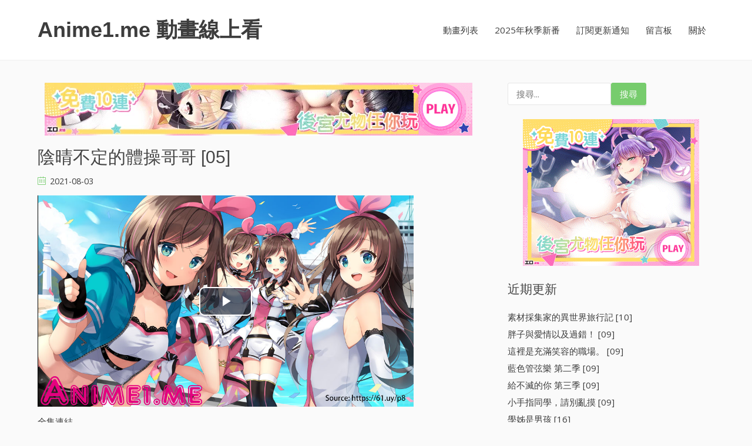

--- FILE ---
content_type: text/html; charset=UTF-8
request_url: https://anime1.me/15692
body_size: 9601
content:
<!DOCTYPE html><html xmlns="http://www.w3.org/1999/xhtml" prefix="og: http://ogp.me/ns# fb: https://www.facebook.com/2008/fbml" lang="zh-TW"><head><meta charset="UTF-8"><meta name="viewport" content="width=device-width, initial-scale=1"><link rel="profile" href="http://gmpg.org/xfn/11"><link rel="apple-touch-icon" sizes="180x180" href="/apple-touch-icon.png"><link rel="icon" type="image/png" href="/favicon-32x32.png" sizes="32x32"><link rel="icon" type="image/png" href="/favicon-16x16.png" sizes="16x16"><link rel="manifest" href="/manifest.json"><link rel="mask-icon" href="/safari-pinned-tab.svg" color="#5bbad5"><meta name="apple-mobile-web-app-title" content="Anime1.me"><meta name="application-name" content="Anime1.me"><meta name="theme-color" content="#ffffff"><link rel="dns-prefetch" href="https://v.anime1.me/"><script src="https://browser.sentry-cdn.com/7.60.0/bundle.min.js" crossorigin="anonymous"></script><script>Sentry.init({dsn: "https://999ef4f417b343d8b3614847f7aa1006@glitchtip.anime1.me/1",ignoreErrors: [
'ga is not defined',"Can't find variable: ga"
],tracesSampleRate: 0.1,});</script><script>window.dataLayer = window.dataLayer || [];window.dataLayer.push({'categoryID': '919'
});</script><script>(function(w,d,s,l,i){w[l]=w[l]||[];w[l].push({'gtm.start':
new Date().getTime(),event:'gtm.js'});var f=d.getElementsByTagName(s)[0],j=d.createElement(s),dl=l!='dataLayer'?'&l='+l:'';j.async=true;j.src=
'https://www.googletagmanager.com/gtm.js?id='+i+dl;f.parentNode.insertBefore(j,f);
})(window,document,'script','dataLayer','GTM-K9RXXFK');</script><meta name="keywords" content="anime1.me,動畫,動漫,線上看,免費,anime,免費線上看動漫,動漫免費看,動畫免費看,動畫線上看,動漫線上看, 陰晴不定的體操哥哥"><meta property="og:site_name" content="Anime1.me 動畫線上看"><meta property="og:type" content="article"><meta property="og:title" content="陰晴不定的體操哥哥 [05]"><meta property="og:url" content="https://anime1.me/15692"><meta property="og:locale" content="zh_TW"><meta property="og:updated_time" content="2022-04-24T00:25:14+08:00"><meta property="og:image" content="https://sta.anicdn.com/logo/260x260.png"><meta property="og:image:secure_url" content="https://sta.anicdn.com/logo/260x260.png"><meta property="og:image:type" content="image/png"><meta property="article:published_time" content="2021-08-03T02:53:19+08:00"><meta property="article:author" content="https://anime1.me/author/admin"><meta property="article:publisher" content="https://anime1.me/"><meta property="article:section" content="陰晴不定的體操哥哥"><meta property="article:tag" content="anime1.me"><meta property="article:tag" content="動畫"><meta property="article:tag" content="動漫"><meta property="article:tag" content="線上看"><meta property="article:tag" content="免費"><meta property="article:tag" content="anime"><meta property="article:tag" content="免費線上看動漫"><meta property="article:tag" content="動漫免費看"><meta property="article:tag" content="動畫免費看"><meta property="article:tag" content="動畫線上看"><meta property="article:tag" content="動漫線上看"><meta property="article:tag" content="陰晴不定的體操哥哥"><meta name="twitter:card" content="summary"><meta name="twitter:title" content="陰晴不定的體操哥哥 [05]"><meta name="twitter:image" content="https://sta.anicdn.com/logo/260x260.png"><title>陰晴不定的體操哥哥 [05] &#8211; Anime1.me 動畫線上看</title><meta name='robots' content='max-image-preview:large'><style>img:is([sizes="auto" i],[sizes^="auto," i]){contain-intrinsic-size:3000px 1500px}</style><style id='classic-theme-styles-inline-css' type='text/css'>.wp-block-button__link{color:#fff;background-color:#32373c;border-radius:9999px;box-shadow:none;text-decoration:none;padding:calc(.667em + 2px) calc(1.333em + 2px);font-size:1.125em}.wp-block-file__button{background:#32373c;color:#fff;text-decoration:none}</style><style id='global-styles-inline-css' type='text/css'>:root{--wp--preset--aspect-ratio--square:1;--wp--preset--aspect-ratio--4-3:4/3;--wp--preset--aspect-ratio--3-4:3/4;--wp--preset--aspect-ratio--3-2:3/2;--wp--preset--aspect-ratio--2-3:2/3;--wp--preset--aspect-ratio--16-9:16/9;--wp--preset--aspect-ratio--9-16:9/16;--wp--preset--color--black:#000000;--wp--preset--color--cyan-bluish-gray:#abb8c3;--wp--preset--color--white:#ffffff;--wp--preset--color--pale-pink:#f78da7;--wp--preset--color--vivid-red:#cf2e2e;--wp--preset--color--luminous-vivid-orange:#ff6900;--wp--preset--color--luminous-vivid-amber:#fcb900;--wp--preset--color--light-green-cyan:#7bdcb5;--wp--preset--color--vivid-green-cyan:#00d084;--wp--preset--color--pale-cyan-blue:#8ed1fc;--wp--preset--color--vivid-cyan-blue:#0693e3;--wp--preset--color--vivid-purple:#9b51e0;--wp--preset--gradient--vivid-cyan-blue-to-vivid-purple:linear-gradient(135deg,rgba(6,147,227,1) 0%,rgb(155,81,224) 100%);--wp--preset--gradient--light-green-cyan-to-vivid-green-cyan:linear-gradient(135deg,rgb(122,220,180) 0%,rgb(0,208,130) 100%);--wp--preset--gradient--luminous-vivid-amber-to-luminous-vivid-orange:linear-gradient(135deg,rgba(252,185,0,1) 0%,rgba(255,105,0,1) 100%);--wp--preset--gradient--luminous-vivid-orange-to-vivid-red:linear-gradient(135deg,rgba(255,105,0,1) 0%,rgb(207,46,46) 100%);--wp--preset--gradient--very-light-gray-to-cyan-bluish-gray:linear-gradient(135deg,rgb(238,238,238) 0%,rgb(169,184,195) 100%);--wp--preset--gradient--cool-to-warm-spectrum:linear-gradient(135deg,rgb(74,234,220) 0%,rgb(151,120,209) 20%,rgb(207,42,186) 40%,rgb(238,44,130) 60%,rgb(251,105,98) 80%,rgb(254,248,76) 100%);--wp--preset--gradient--blush-light-purple:linear-gradient(135deg,rgb(255,206,236) 0%,rgb(152,150,240) 100%);--wp--preset--gradient--blush-bordeaux:linear-gradient(135deg,rgb(254,205,165) 0%,rgb(254,45,45) 50%,rgb(107,0,62) 100%);--wp--preset--gradient--luminous-dusk:linear-gradient(135deg,rgb(255,203,112) 0%,rgb(199,81,192) 50%,rgb(65,88,208) 100%);--wp--preset--gradient--pale-ocean:linear-gradient(135deg,rgb(255,245,203) 0%,rgb(182,227,212) 50%,rgb(51,167,181) 100%);--wp--preset--gradient--electric-grass:linear-gradient(135deg,rgb(202,248,128) 0%,rgb(113,206,126) 100%);--wp--preset--gradient--midnight:linear-gradient(135deg,rgb(2,3,129) 0%,rgb(40,116,252) 100%);--wp--preset--font-size--small:13px;--wp--preset--font-size--medium:20px;--wp--preset--font-size--large:36px;--wp--preset--font-size--x-large:42px;--wp--preset--spacing--20:0.44rem;--wp--preset--spacing--30:0.67rem;--wp--preset--spacing--40:1rem;--wp--preset--spacing--50:1.5rem;--wp--preset--spacing--60:2.25rem;--wp--preset--spacing--70:3.38rem;--wp--preset--spacing--80:5.06rem;--wp--preset--shadow--natural:6px 6px 9px rgba(0,0,0,0.2);--wp--preset--shadow--deep:12px 12px 50px rgba(0,0,0,0.4);--wp--preset--shadow--sharp:6px 6px 0px rgba(0,0,0,0.2);--wp--preset--shadow--outlined:6px 6px 0px -3px rgba(255,255,255,1),6px 6px rgba(0,0,0,1);--wp--preset--shadow--crisp:6px 6px 0px rgba(0,0,0,1)}:where(.is-layout-flex){gap:0.5em}:where(.is-layout-grid){gap:0.5em}body .is-layout-flex{display:flex}.is-layout-flex{flex-wrap:wrap;align-items:center}.is-layout-flex >:is(*,div){margin:0}body .is-layout-grid{display:grid}.is-layout-grid >:is(*,div){margin:0}:where(.wp-block-columns.is-layout-flex){gap:2em}:where(.wp-block-columns.is-layout-grid){gap:2em}:where(.wp-block-post-template.is-layout-flex){gap:1.25em}:where(.wp-block-post-template.is-layout-grid){gap:1.25em}.has-black-color{color:var(--wp--preset--color--black) !important}.has-cyan-bluish-gray-color{color:var(--wp--preset--color--cyan-bluish-gray) !important}.has-white-color{color:var(--wp--preset--color--white) !important}.has-pale-pink-color{color:var(--wp--preset--color--pale-pink) !important}.has-vivid-red-color{color:var(--wp--preset--color--vivid-red) !important}.has-luminous-vivid-orange-color{color:var(--wp--preset--color--luminous-vivid-orange) !important}.has-luminous-vivid-amber-color{color:var(--wp--preset--color--luminous-vivid-amber) !important}.has-light-green-cyan-color{color:var(--wp--preset--color--light-green-cyan) !important}.has-vivid-green-cyan-color{color:var(--wp--preset--color--vivid-green-cyan) !important}.has-pale-cyan-blue-color{color:var(--wp--preset--color--pale-cyan-blue) !important}.has-vivid-cyan-blue-color{color:var(--wp--preset--color--vivid-cyan-blue) !important}.has-vivid-purple-color{color:var(--wp--preset--color--vivid-purple) !important}.has-black-background-color{background-color:var(--wp--preset--color--black) !important}.has-cyan-bluish-gray-background-color{background-color:var(--wp--preset--color--cyan-bluish-gray) !important}.has-white-background-color{background-color:var(--wp--preset--color--white) !important}.has-pale-pink-background-color{background-color:var(--wp--preset--color--pale-pink) !important}.has-vivid-red-background-color{background-color:var(--wp--preset--color--vivid-red) !important}.has-luminous-vivid-orange-background-color{background-color:var(--wp--preset--color--luminous-vivid-orange) !important}.has-luminous-vivid-amber-background-color{background-color:var(--wp--preset--color--luminous-vivid-amber) !important}.has-light-green-cyan-background-color{background-color:var(--wp--preset--color--light-green-cyan) !important}.has-vivid-green-cyan-background-color{background-color:var(--wp--preset--color--vivid-green-cyan) !important}.has-pale-cyan-blue-background-color{background-color:var(--wp--preset--color--pale-cyan-blue) !important}.has-vivid-cyan-blue-background-color{background-color:var(--wp--preset--color--vivid-cyan-blue) !important}.has-vivid-purple-background-color{background-color:var(--wp--preset--color--vivid-purple) !important}.has-black-border-color{border-color:var(--wp--preset--color--black) !important}.has-cyan-bluish-gray-border-color{border-color:var(--wp--preset--color--cyan-bluish-gray) !important}.has-white-border-color{border-color:var(--wp--preset--color--white) !important}.has-pale-pink-border-color{border-color:var(--wp--preset--color--pale-pink) !important}.has-vivid-red-border-color{border-color:var(--wp--preset--color--vivid-red) !important}.has-luminous-vivid-orange-border-color{border-color:var(--wp--preset--color--luminous-vivid-orange) !important}.has-luminous-vivid-amber-border-color{border-color:var(--wp--preset--color--luminous-vivid-amber) !important}.has-light-green-cyan-border-color{border-color:var(--wp--preset--color--light-green-cyan) !important}.has-vivid-green-cyan-border-color{border-color:var(--wp--preset--color--vivid-green-cyan) !important}.has-pale-cyan-blue-border-color{border-color:var(--wp--preset--color--pale-cyan-blue) !important}.has-vivid-cyan-blue-border-color{border-color:var(--wp--preset--color--vivid-cyan-blue) !important}.has-vivid-purple-border-color{border-color:var(--wp--preset--color--vivid-purple) !important}.has-vivid-cyan-blue-to-vivid-purple-gradient-background{background:var(--wp--preset--gradient--vivid-cyan-blue-to-vivid-purple) !important}.has-light-green-cyan-to-vivid-green-cyan-gradient-background{background:var(--wp--preset--gradient--light-green-cyan-to-vivid-green-cyan) !important}.has-luminous-vivid-amber-to-luminous-vivid-orange-gradient-background{background:var(--wp--preset--gradient--luminous-vivid-amber-to-luminous-vivid-orange) !important}.has-luminous-vivid-orange-to-vivid-red-gradient-background{background:var(--wp--preset--gradient--luminous-vivid-orange-to-vivid-red) !important}.has-very-light-gray-to-cyan-bluish-gray-gradient-background{background:var(--wp--preset--gradient--very-light-gray-to-cyan-bluish-gray) !important}.has-cool-to-warm-spectrum-gradient-background{background:var(--wp--preset--gradient--cool-to-warm-spectrum) !important}.has-blush-light-purple-gradient-background{background:var(--wp--preset--gradient--blush-light-purple) !important}.has-blush-bordeaux-gradient-background{background:var(--wp--preset--gradient--blush-bordeaux) !important}.has-luminous-dusk-gradient-background{background:var(--wp--preset--gradient--luminous-dusk) !important}.has-pale-ocean-gradient-background{background:var(--wp--preset--gradient--pale-ocean) !important}.has-electric-grass-gradient-background{background:var(--wp--preset--gradient--electric-grass) !important}.has-midnight-gradient-background{background:var(--wp--preset--gradient--midnight) !important}.has-small-font-size{font-size:var(--wp--preset--font-size--small) !important}.has-medium-font-size{font-size:var(--wp--preset--font-size--medium) !important}.has-large-font-size{font-size:var(--wp--preset--font-size--large) !important}.has-x-large-font-size{font-size:var(--wp--preset--font-size--x-large) !important}:where(.wp-block-post-template.is-layout-flex){gap:1.25em}:where(.wp-block-post-template.is-layout-grid){gap:1.25em}:where(.wp-block-columns.is-layout-flex){gap:2em}:where(.wp-block-columns.is-layout-grid){gap:2em}:root:where(.wp-block-pullquote){font-size:1.5em;line-height:1.6}</style><style id='dcl-front-style-dummy-inline-css' type='text/css'>#dcl_btn_container{text-align:center;margin-top:10px;margin-bottom:20px}</style><link rel='stylesheet' id='parent-style-css' href='https://anime1.me/wp-content/themes/basic-shop/style.css?ver=6.7.4' type='text/css' media='all'><link rel='stylesheet' id='basic-shop-style-css' href='https://anime1.me/wp-content/themes/basic-shop-child/style.css?ver=1112' type='text/css' media='all'><link rel='stylesheet' id='basic-shop-fonts-css' href='//fonts.googleapis.com/css?family=Open+Sans%3A300%2C300i%2C400%2C400i%2C700%2C700i&#038;subset=latin-ext&#038;ver=6.7.4' type='text/css' media='all'><style id='akismet-widget-style-inline-css' type='text/css'>.a-stats{--akismet-color-mid-green:#357b49;--akismet-color-white:#fff;--akismet-color-light-grey:#f6f7f7;max-width:350px;width:auto}.a-stats *{all:unset;box-sizing:border-box}.a-stats strong{font-weight:600}.a-stats a.a-stats__link,.a-stats a.a-stats__link:visited,.a-stats a.a-stats__link:active{background:var(--akismet-color-mid-green);border:none;box-shadow:none;border-radius:8px;color:var(--akismet-color-white);cursor:pointer;display:block;font-family:-apple-system,BlinkMacSystemFont,'Segoe UI','Roboto','Oxygen-Sans','Ubuntu','Cantarell','Helvetica Neue',sans-serif;font-weight:500;padding:12px;text-align:center;text-decoration:none;transition:all 0.2s ease}.widget .a-stats a.a-stats__link:focus{background:var(--akismet-color-mid-green);color:var(--akismet-color-white);text-decoration:none}.a-stats a.a-stats__link:hover{filter:brightness(110%);box-shadow:0 4px 12px rgba(0,0,0,0.06),0 0 2px rgba(0,0,0,0.16)}.a-stats .count{color:var(--akismet-color-white);display:block;font-size:1.5em;line-height:1.4;padding:0 13px;white-space:nowrap}</style><link rel='stylesheet' id='tablepress-default-css' href='https://anime1.me/wp-content/plugins/tablepress/css/default.min.css?ver=1.14' type='text/css' media='all'><script type="text/javascript" src="https://sta.anicdn.com/jquery/3.6.1/jquery.min.js" id="jquery-js"></script><!--[if lt IE 9]><script type="text/javascript" src="https://anime1.me/wp-content/themes/basic-shop/js/ie-fix.js?ver=1.0" id="igthemes-ie9-js"></script><![endif]--><link rel="canonical" href="https://anime1.me/15692"><link rel='shortlink' href='https://anime1.me/?p=15692'><link rel="preload" href="/wp-content/themes/basic-shop/js/ie-fix.js?ver=1.0" as="script"><link rel="preload" href="/wp-content/themes/basic-shop/style.css?ver=6.7.4" as="style"><link rel="preload" href="/wp-content/themes/basic-shop-child/style.css?ver=1112" as="style"><link rel="preload" href="/wp-content/plugins/tablepress/css/default.min.css?ver=1.14" as="style"><link rel='stylesheet' href='/wp-content/themes/basic-shop-child/css/dynamic.css'><link rel='stylesheet' href='/wp-content/themes/basic-shop-child/css/custom.css?ver=11'><link rel='stylesheet' href='/wp-content/themes/basic-shop-child/css/dark.min.css?ver=9' media="(prefers-color-scheme: dark)" id="darkmode-css"><script>if (localStorage.getItem('auto_darkmode') == "0") {document.getElementById("darkmode-css").setAttribute('media','');if (localStorage.getItem('darkmode') == "0") {document.getElementById("darkmode-css").disabled = true;}}</script></head><body class="post-template-default single single-post postid-15692 single-format-standard"><div id="page" class="site"> <a class="skip-link screen-reader-text" href="#main">Skip to content</a><div id="notify" class="notifybar" style="display:none">慎防釣魚網站，本站僅使用 <span class="notifybar-domain">anime1.me</span> 作為本站域名，並無於其他域名上運營。<span class="notifybar-close" id="notify_close">&times;</span></div> <header id="masthead" class="site-header" role="banner"> <div class="header-content inline"> <div id="site-branding" class="site-branding" > <div class="site-title"><h1><a href="https://anime1.me/" rel="home"> Anime1.me <span class="site-title-long">動畫線上看</span></a></h1></div> <nav id="site-navigation" class="main-navigation" role="navigation"> <button class="menu-toggle" aria-controls="primary-menu" aria-expanded="false"> 選單 </button> <div class="menu-%e9%a6%96%e9%a0%81%e9%a0%82%e9%83%a8-container"><ul id="primary-menu" class="menu"><li id="menu-item-16775" class="menu-item menu-item-type-custom menu-item-object-custom menu-item-home menu-item-16775"><a href="https://anime1.me/">動畫列表</a></li><li id="menu-item-16716" class="menu-item menu-item-type-custom menu-item-object-custom menu-item-16716"><a href="https://anime1.me/2025%e5%b9%b4%e7%a7%8b%e5%ad%a3%e6%96%b0%e7%95%aa">2025年秋季新番</a></li><li id="menu-item-4759" class="menu-item menu-item-type-custom menu-item-object-custom menu-item-4759"><a href="https://anime1.me/notify/">訂閱更新通知</a></li><li id="menu-item-182" class="menu-item menu-item-type-post_type menu-item-object-page menu-item-182"><a href="https://anime1.me/%e7%95%99%e8%a8%80%e6%9d%bf">留言板</a></li><li id="menu-item-278" class="menu-item menu-item-type-post_type menu-item-object-page menu-item-278"><a href="https://anime1.me/%e9%97%9c%e6%96%bc">關於</a></li></ul></div> </nav> </div> </div> </header> <div id="content" class="site-content"> <div id="primary" class="content-area"> <main id="main" class="site-main focus" role="main"><div id="ad-1"></div> <article id="post-15692" class="post-15692 post type-post status-publish format-standard hentry category-919"> <div class="entry-image"><a href=" https://anime1.me/15692 " rel="bookmark"></a></div> <header class="entry-header"><h2 class="entry-title">陰晴不定的體操哥哥 [05]</h2> <div class="entry-meta"><span class="posted-on"><a href="https://anime1.me/15692" rel="bookmark"><time class="entry-date published updated" datetime="2021-08-03T02:53:19+08:00">2021-08-03</time></a></span></div> </header> <div class="entry-content"> <div class="vjscontainer"><video id="vjs-MCq2q" data-apireq="%7B%22c%22%3A%22919%22%2C%22e%22%3A%225%22%2C%22t%22%3A1764605379%2C%22p%22%3A0%2C%22s%22%3A%222f72c1c47547f1a23ce94a73af9b2216%22%7D" data-vid="MCq2q" data-tserver="pt2" class="video-js vjs-big-play-centered" poster="https://sta.anicdn.com/playerImg/8.jpg" controls preload="none"></video></div><p><a href="/?cat=919">全集連結</a><br><a href="/?p=15742">下一集</a></p></div> <footer class="entry-footer"><span class="cat-links">分類: <a href="https://anime1.me/category/2021%e5%b9%b4%e5%a4%8f%e5%ad%a3/%e9%99%b0%e6%99%b4%e4%b8%8d%e5%ae%9a%e7%9a%84%e9%ab%94%e6%93%8d%e5%93%a5%e5%93%a5" rel="category tag">陰晴不定的體操哥哥</a></span></footer></article><div id="disqus_thread"><div id="dcl_btn_container"><p>請理性討論，勿劇透、謾罵、洗版。</p><p>發表後若沒有立即出現，表示需要審核，請不要重複留言！</p><button id='dcl_comment_btn' class="button">讀取Disqus評論</button></div></div><div id="ad-2"></div> </main> </div><aside id="secondary" class="widget-area" role="complementary"> <section id="search-2" class="widget widget_search"><form role="search" method="get" class="search-form" action="https://anime1.me/"><label><span class="screen-reader-text">搜尋關鍵字:</span><input type="search" class="search-field" placeholder="搜尋..." value="" name="s"></label><input type="submit" class="search-submit" value="搜尋"></form></section><section id="custom_html-4" class="widget_text widget widget_custom_html"><div class="textwidget custom-html-widget"><div id="ad-3"></div></div></section><section id="recent-posts-6" class="widget widget_recent_entries"><h3 class="widget-title">近期更新</h2><ul><li><a href="https://anime1.me/27456">素材採集家的異世界旅行記 [10]</a></li><li><a href="https://anime1.me/27455">胖子與愛情以及過錯！ [09]</a></li><li><a href="https://anime1.me/27454">這裡是充滿笑容的職場。 [09]</a></li><li><a href="https://anime1.me/27453">藍色管弦樂 第二季 [09]</a></li><li><a href="https://anime1.me/27452">給不滅的你 第三季 [09]</a></li><li><a href="https://anime1.me/27451">小手指同學，請別亂摸 [09]</a></li><li><a href="https://anime1.me/27450">學姊是男孩 [16]</a></li><li><a href="https://anime1.me/27449">學姊是男孩 [15]</a></li><li><a href="https://anime1.me/27448">學姊是男孩 [14]</a></li><li><a href="https://anime1.me/27447">學姊是男孩 [13]</a></li></ul></section><section id="custom_html-5" class="widget_text widget widget_custom_html"><div class="textwidget custom-html-widget"><div id="ad-4"></div><div class="sidebar-discord"><a href="//61.uy/d" target="_blank" rel="noopener"><img style="height:80px;" height="80" src="//sta.anicdn.com/discord_small.png" alt="Discord"><p>加入我們的Discord聊天室</p></a></div></div></section></aside> </div> <footer id="colophon" class="site-footer" role="contentinfo"> <div class="scroll-top"> <a href="#mathead" id="scrolltop"> <span class="icon-arrow-up"></span> </a> </div> <div class="social-url"> </div><div class="darkmode-control"><button class="darkmodebtns" id="darkmodebtn" style="display:none;"><svg width="20px" height="20px" viewBox="0 0 24 24" fill="none" aria-hidden="true" class="inline-svg"><path d="M21.5287 15.9294C21.3687 15.6594 20.9187 15.2394 19.7987 15.4394C19.1787 15.5494 18.5487 15.5994 17.9187 15.5694C15.5887 15.4694 13.4787 14.3994 12.0087 12.7494C10.7087 11.2994 9.90873 9.40938 9.89873 7.36938C9.89873 6.22938 10.1187 5.12938 10.5687 4.08938C11.0087 3.07938 10.6987 2.54938 10.4787 2.32938C10.2487 2.09938 9.70873 1.77938 8.64873 2.21938C4.55873 3.93938 2.02873 8.03938 2.32873 12.4294C2.62873 16.5594 5.52873 20.0894 9.36873 21.4194C10.2887 21.7394 11.2587 21.9294 12.2587 21.9694C12.4187 21.9794 12.5787 21.9894 12.7387 21.9894C16.0887 21.9894 19.2287 20.4094 21.2087 17.7194C21.8787 16.7894 21.6987 16.1994 21.5287 15.9294Z" fill="#ffffff"></path></svg><span>黑暗模式</span></button><button class="darkmodebtns" id="lightmodebtn" style="display:none;"><svg x="0px" y="0px" width="20" height="20" viewBox="0 0 30 30" aria-hidden="true" class="inline-svg"><path d="M 14.984375 0.98632812 A 1.0001 1.0001 0 0 0 14 2 L 14 5 A 1.0001 1.0001 0 1 0 16 5 L 16 2 A 1.0001 1.0001 0 0 0 14.984375 0.98632812 z M 5.796875 4.7988281 A 1.0001 1.0001 0 0 0 5.1015625 6.515625 L 7.2226562 8.6367188 A 1.0001 1.0001 0 1 0 8.6367188 7.2226562 L 6.515625 5.1015625 A 1.0001 1.0001 0 0 0 5.796875 4.7988281 z M 24.171875 4.7988281 A 1.0001 1.0001 0 0 0 23.484375 5.1015625 L 21.363281 7.2226562 A 1.0001 1.0001 0 1 0 22.777344 8.6367188 L 24.898438 6.515625 A 1.0001 1.0001 0 0 0 24.171875 4.7988281 z M 15 8 A 7 7 0 0 0 8 15 A 7 7 0 0 0 15 22 A 7 7 0 0 0 22 15 A 7 7 0 0 0 15 8 z M 2 14 A 1.0001 1.0001 0 1 0 2 16 L 5 16 A 1.0001 1.0001 0 1 0 5 14 L 2 14 z M 25 14 A 1.0001 1.0001 0 1 0 25 16 L 28 16 A 1.0001 1.0001 0 1 0 28 14 L 25 14 z M 7.9101562 21.060547 A 1.0001 1.0001 0 0 0 7.2226562 21.363281 L 5.1015625 23.484375 A 1.0001 1.0001 0 1 0 6.515625 24.898438 L 8.6367188 22.777344 A 1.0001 1.0001 0 0 0 7.9101562 21.060547 z M 22.060547 21.060547 A 1.0001 1.0001 0 0 0 21.363281 22.777344 L 23.484375 24.898438 A 1.0001 1.0001 0 1 0 24.898438 23.484375 L 22.777344 21.363281 A 1.0001 1.0001 0 0 0 22.060547 21.060547 z M 14.984375 23.986328 A 1.0001 1.0001 0 0 0 14 25 L 14 28 A 1.0001 1.0001 0 1 0 16 28 L 16 25 A 1.0001 1.0001 0 0 0 14.984375 23.986328 z" fill="#ffffff"></path></svg><span>明亮模式</span></button><button class="darkmodebtns" id="automodebtn"><svg width="20px" height="20px" viewBox="0 0 24 24" fill="none" aria-hidden="true" class="inline-svg"><path d="M2 10C2 10 2.12132 9.15076 5.63604 5.63604C9.15076 2.12132 14.8492 2.12132 18.364 5.63604C19.6092 6.88131 20.4133 8.40072 20.7762 10M2 10V4M2 10H8M22 14C22 14 21.8787 14.8492 18.364 18.364C14.8492 21.8787 9.15076 21.8787 5.63604 18.364C4.39076 17.1187 3.58669 15.5993 3.22383 14M22 14V20M22 14H16" stroke="#ffffff" stroke-width="2" stroke-linecap="round" stroke-linejoin="round"></path></svg><span>自動切換黑暗/明亮模式</span></button></div> <div class="site-info">Anime1.me <br><span class="twitter"><a href="https://twitter.com/Anime1Me"> Twitter</a> | <span class="telegram"><a href="https://t.me/anime1notify"> Telegram 更新通知</a></span> <br>Basic Shop designed by <a href="http://www.iograficathemes.com" referrerpolicy="no-referrer">Iografica Themes</a>. </div> </footer></div><script type="text/javascript" id="dcl_comments-js-extra">
var countVars = {"disqusShortname":"anime1tk"};var embedVars = {"disqusConfig":{"integration":"wordpress 3.0.16"},"disqusIdentifier":"15692 https:\/\/anime1.me\/?p=15692","disqusShortname":"anime1tk","disqusTitle":"\u9670\u6674\u4e0d\u5b9a\u7684\u9ad4\u64cd\u54e5\u54e5 [05]","disqusUrl":"https:\/\/anime1.me\/15692","postId":"15692"};var dclCustomVars = {"dcl_progress_text":"\u6b63\u5728\u8b80\u53d6..."};
</script><script type="text/javascript" src="https://anime1.me/wp-content/plugins/disqus-conditional-load/assets/js/public/embed-click.min.js?ver=11.0.5" id="dcl_comments-js"></script><script type="text/javascript" src="https://anime1.me/wp-content/themes/basic-shop/js/navigation.js?ver=20151215" id="basic-shop-navigation-js"></script><script type="text/javascript" src="https://anime1.me/wp-content/themes/basic-shop/js/skip-link-focus-fix.js?ver=20151215" id="basic-shop-skip-link-focus-fix-js"></script><script type="text/javascript" src="https://anime1.me/wp-content/themes/basic-shop/js/theme.js?ver=1.0" id="basic-shop-theme-js"></script><script type="text/javascript" src="//www.gstatic.com/cv/js/sender/v1/cast_sender.js?loadCastFramework=1" id="googlecast-js"></script><script type="text/javascript" src="//sta.anicdn.com/videojs.bundle.js?ver=8" id="videojs-bundle-js" defer></script><script>var KIWI = KIWI || {};KIWI.geminiMobileSticky=true;KIWI.geminiDesktopSticky=false;</script><script>'serviceWorker'in navigator&&navigator.serviceWorker.register('/'+'service-worker.js');var urlParams;(window.onpopstate=function(){var g,h=/\+/g,i=/([^&=]+)=?([^&]*)/g,j=function(l){return decodeURIComponent(l.replace(h,' '))},k=window.location.search.substring(1);for(urlParams={};g=i.exec(k);)urlParams[j(g[1])]=j(g[2])})(),urlParams.utm_medium&&window.history.replaceState({href:window.location.href,timestamp:Date.now()},document.title,window.location.origin+window.location.pathname);ga('send', 'pageview');var iname='0501_notifybar_dismiss',ntf=localStorage.getItem(iname);if (ntf === null || ntf === "0"){$('#notify').css("display","block");localStorage.setItem(iname,'0');}$('#notify_close').click(function close_notify(){$('#notify').css("display","none");localStorage.setItem(iname,'1');})
if (location.hash === "#disqus_thread") disqus_button.click();</script><script src="//anime1.me/assets/58683fe5820249f92896d2c1c6964880.js"></script><script>var darkmode_css = document.getElementById("darkmode-css");var dark_btn = document.getElementById("darkmodebtn");var light_btn = document.getElementById("lightmodebtn");var autoswitch_btn = document.getElementById("automodebtn");var check_color_prefers = function() {var auto_darkmode = localStorage.getItem('auto_darkmode');if ( (auto_darkmode != "0" && window.matchMedia("(prefers-color-scheme: dark)").matches ) || (auto_darkmode != "1" && localStorage.getItem('darkmode') == "1") ) {light_btn.style.display="inline-block";dark_btn.style.display="none";} else {dark_btn.style.display="inline-block";light_btn.style.display="none";}};var darkmode_disable = function() {if (autoswitch_btn.classList.contains('active')) darkmode_auto_toggle();darkmode_css.disabled = true;darkmode_css.setAttribute('media','');dark_btn.style.display="inline-block";light_btn.style.display="none";localStorage.setItem('darkmode', '0');};var darkmode_enable = function() {if (autoswitch_btn.classList.contains('active')) darkmode_auto_toggle();darkmode_css.disabled = false;darkmode_css.setAttribute('media','');light_btn.style.display="inline-block";dark_btn.style.display="none";localStorage.setItem('darkmode', '1');};var darkmode_auto_toggle = function() {if (autoswitch_btn.classList.contains('active')) {autoswitch_btn.classList.remove('active');darkmode_disable();localStorage.setItem('auto_darkmode', '0');} else {autoswitch_btn.classList.add('active');darkmode_css.disabled = false;darkmode_css.setAttribute('media','(prefers-color-scheme: dark)');localStorage.setItem('auto_darkmode', '1');}check_color_prefers();};if (localStorage.getItem('auto_darkmode') !== "0") autoswitch_btn.classList.add('active');check_color_prefers();document.getElementById("automodebtn").addEventListener("click", darkmode_auto_toggle);document.getElementById("lightmodebtn").addEventListener("click", darkmode_disable);document.getElementById("darkmodebtn").addEventListener("click", darkmode_enable);</script></body></html>

--- FILE ---
content_type: text/css
request_url: https://anime1.me/wp-content/themes/basic-shop-child/css/dynamic.css
body_size: 50
content:
input[type="text"],input[type="email"],input[type="url"],input[type="password"],input[type="search"],input[type="number"],input[type="tel"],textarea,select{background:#ffffff;border:1px solid #e6e6e6;color:#666666}table{border:1px solid #e6e6e6;background:##fafafa}table th{background:#f9f9f9;border-bottom:1px solid #e6e6e6}table td{background:#ffffff;border:1px solid #e6e6e6}.site-footer table{border:1px solid #292929;background:##fafafa}.site-footer table th{background:#383838;border-bottom:1px solid #292929}.site-footer table td{background:#424242;border:1px solid #292929}.edd_pagination .page-numbers,.edd_pagination a.page-numbers,ul.page-numbers li{background:#f9f9f9;border:1px solid #ebebeb}.edd_pagination .page-numbers.current,ul.page-numbers .current{background:#f5f5f5}pre{background:#ebebeb}.format-aside,blockquote{border-left-color:#ebebeb}.sticky{background:#ffffff;border:1px solid #e6e6e6}.header-widget-region .widget_nav_menu ul,.widget-area .widget_nav_menu ul{background:#ffffff}.footer-widget .widget_nav_menu ul{background:#424242}.woocommerce .shop-table{border:1px solid #e6e6e6;background:##fafafa}.woocommerce table.shop_table th{background:#f9f9f9;border-bottom:1px solid #e6e6e6;border-top:none}.woocommerce table.shop_table td{background:#ffffff;border:1px solid #e6e6e6;border-top:none!important}.widget_shopping_cart .widget_shopping_cart_content{background:#ffffff;border:1px solid #f5f5f5}.woocommerce .woocommerce-tabs ul.tabs{background:#ffffff}.woocommerce div.product .woocommerce-tabs ul.tabs li.active{background:#ffffff!important}.woocommerce .woocommerce-tabs .panel{background:#ffffff}.woocommerce-error,.woocommerce-info,.woocommerce-message{background:#f9f9f9}.woocommerce .woocommerce-checkout #payment,.woocommerce #add_payment_method #payment{background:#ffffff}.widget_edd_cart_widget{border-bottom:3px solid #77cc6d}


--- FILE ---
content_type: text/css
request_url: https://anime1.me/wp-content/themes/basic-shop-child/css/custom.css?ver=11
body_size: 292
content:
.main-navigation,.site-branding,.site-header{background:#ffffff;border-color:#f0f0f0}.site-description{color:#666666}.header-nav ul li a,.site-title a{color:#3d3d3d}.header-nav{background:#fafafa;border-bottom:1px solid #f0f0f0}.header-nav ul li a:hover{color:#77cc6d}.main-navigation a{color:#3d3d3d}.main-navigation a:hover{color:#77cc6d}.main-navigation ul ul{background:#ffffff}.main-navigation ul li:hover > a{color:#77cc6d}.site-footer{background:#3d3d3d;color:#888888;border-top:1px solid #f0f0f0}.site-footer .site-info{background:#383838}.site-footer a{color:#77cc6d}.site-footer a:hover,.site-footer a:focus{color:#ffffff}.site-footer h1,.site-footer h2,.site-footer h3,.site-footer h4,.site-footer h5,.site-footer h6{color:#ffffff}.site-content{color:#666666}.site-content a{color:#3d3d3d}.site-content a:hover,.site-content a:focus,.archive .entry-title a:hover{color:#77cc6d}.site-content h1,.site-content h2,.site-content h3,.site-content h4,.site-content h5,.site-content h6,.archive .entry-title a{color:#444444}.site .button,.site input[type="button"],.site input[type="reset"],.site input[type="submit"]{border-color:#77cc6d;background-color:#77cc6d;color:#ffffff}.site .button:hover,.site input[type="button"]:hover,.site input[type="reset"]:hover,.site input[type="submit"]:hover,.site input[type="button"]:focus,.site input[type="reset"]:focus,.site input[type="submit"]:focus{border-color:#68B25F;background-color:#68B25F;color:#ffffff}.posted-on:before,.byline:before,.cat-links:before,.tags-links:before,.comments-link:before,.format-quote .entry-title:before,.format-video .entry-title:before,.format-image .entry-title:before,.format-link .entry-title:before,.format-gallery .entry-title:before,.format-audio .entry-title:before,.format-status .entry-title:before,.format-chat .entry-title:before,.sticky .entry-title:before{color:#77cc6d}.notifybar{z-index:10;display: block; position: absolute; width: 100%; background-color: rgb(255, 245, 200); text-align: center; font-weight: 600;padding-right: 15px}.notifybar-domain{color:red;font-weight:bold}.notifybar-close{float:right;position:absolute;top:0;right:0;color:inherit;cursor:pointer;text-shadow:0 1px 0 #fff;line-height:1;font-size:1.5rem;font-weight:700}.tablehighlight{background-color:#fff9bc}
.darkmode-control,.darkmodebtns>span,.inline-svg{vertical-align:middle}.darkmodebtns{background-color:#7c470f;border-color:#5f360b;color:#fff}.darkmodebtns.active,.darkmodebtns.active:hover{background-color:#5a2e10;border-color:#5a2e10}.darkmodebtns:hover{background-color:#793e15;border-color:#793e15}.darkmodebtns:focus{border-color:#5f360b}.darkmode-control{text-align:center}#automodebtn{margin-left:5px}.darkmodebtns>span{padding-left:3px}
a[disabled]{opacity:.4;cursor:default!important;pointer-events:none;}


--- FILE ---
content_type: text/css
request_url: https://anime1.me/wp-content/themes/basic-shop-child/css/dark.min.css?ver=9
body_size: 549
content:
:root{--animeone-red:#ce327f;--animeone-red-dark:#9e2963;--animeone-primary-text:#bfbfbf;--animeone-header-background:#282828;--animeone-content-background:#18191a;--animeone-content-background-light:#2b2d2e;--animeone-content-link:#e4e6eb}.site-navigation,.site-branding,.site-header,.main-navigation{background:var(--animeone-header-background);border-color:var(--animeone-header-background)}.site{background:var(--animeone-content-background);color:var(--animeone-primary-text)}.site-title a{color:#fff;transition-duration:.3s}.site-title a:hover{color:var(--animeone-red)}.main-navigation a{color:var(--animeone-content-link)}.main-navigation a:hover{color:#fff}.main-navigation ul li:hover > a{color:#fff}.site-footer{background:#3d3d3d;color:#888;border-top:1px solid #000}.site-footer .site-info{background:#383838}.site-footer a{color:var(--animeone-red)}.site-footer a:hover,.site-footer a:focus{color:var(--animeone-red-dark)}.site-footer h1,.site-footer h2,.site-footer h3,.site-footer h4,.site-footer h5,.site-footer h6{color:#fff}.site-content{color:var(--animeone-primary-text)}.site-content a{color:var(--animeone-content-link)}.site-content a:visited{color:var(--animeone-content-link)}.site-content a:hover,.site-content a:focus,.archive .entry-title a:hover{color:#fff;text-decoration:underline}.site-content h1,.site-content h2,.site-content h3,.site-content h4,.site-content h5,.site-content h6,.archive .entry-title a{color:var(--animeone-content-link)}button,.site .button,.site input[type="button"],.site input[type="reset"],.site input[type="submit"]{border-color:var(--animeone-red);background-color:var(--animeone-red);color:#fff}button:hover,.site .button:hover,.site input[type="button"]:hover,.site input[type="reset"]:hover,.site input[type="submit"]:hover,.site input[type="button"]:focus,.site input[type="reset"]:focus,.site input[type="submit"]:focus{border-color:var(--animeone-red-dark);background-color:var(--animeone-red-dark);color:#fff}.posted-on:before,.byline:before,.cat-links:before,.tags-links:before,.comments-link:before,.format-quote .entry-title:before,.format-video .entry-title:before,.format-image .entry-title:before,.format-link .entry-title:before,.format-gallery .entry-title:before,.format-audio .entry-title:before,.format-status .entry-title:before,.format-chat .entry-title:before,.sticky .entry-title:before{color:var(--animeone-red-dark)}input[type="text"],input[type="email"],input[type="url"],input[type="password"],input[type="search"],input[type="number"],input[type="tel"],textarea,select{background:#3a3b3c;border:#3a3b3c;color:var(--animeone-primary-text)}label{color:var(--animeone-primary-text)}table th{background:#2c2c2c}table thead tr th{border:1px solid}table td{background:var(--animeone-content-background-light)}.tablepress td,.tablepress th{background:#b92d72}.tablepress th{color:var(--animeone-content-link)}.tablepress tfoot th,.tablepress thead th{background-color:#b92d72}.tablepress .odd td{background-color:var(--animeone-content-background)}.tablepress .even td{background-color:var(--animeone-content-background-light)}.tablepress .row-hover tr:hover td{background-color:#3a3b3c}.dataTables_paginate a{color:#fff!important}.paginate_button.disabled{color:#818181!important;text-decoration:none;cursor:default}.paginate_button.disabled:hover{text-decoration:none}.paginate_button:after,.paginate_button:before{color:#d9edf7}.paginate_button:hover:after,.paginate_button:hover:before{color:#ce327f}.paginate_button.disabled:after,.paginate_button.disabled:before{color:#f9f9f9}.tablepress .sorting:hover,.tablepress .sorting_asc,.tablepress .sorting_desc{background-color:var(--animeone-red-dark)}@media screen and (max-width: 768px){.main-navigation ul li a{border:1px solid #e6e6e6}}.notifybar{z-index:10;background-color:#fff;color:#000;padding-right:15px}.notifybar .notifybar-domain{color:#ec407a}.tablehighlight{background-color:#727272}.tablehighlight a{color:#fff}.tablehighlight a:visited{color:#fff}.entry-meta .entry-date{color:var(--animeone-primary-text)}


--- FILE ---
content_type: application/javascript
request_url: https://anime1.me/wp-content/themes/basic-shop/js/navigation.js?ver=20151215
body_size: 531
content:
/**
 * File navigation.js.
 *
 * Handles toggling the navigation menu for small screens and enables TAB key
 * navigation support for dropdown menus.
 */
(function () {
    var container, button, menu, links, subMenus, i, len;
    container = document.getElementById('site-navigation');
    if (!container) {
        return;
    }
    button = container.getElementsByTagName('button')[0];
    if ('undefined' === typeof button) {
        return;
    }
    menu = container.getElementsByTagName('ul')[0];
    // Hide menu toggle button if menu is empty and return early.
    if ('undefined' === typeof menu) {
        button.style.display = 'none';
        return;
    }
    menu.setAttribute('aria-expanded', 'false');
    if (-1 === menu.className.indexOf('nav-menu')) {
        menu.className += ' nav-menu';
    }
    button.onclick = function () {
        if (-1 !== container.className.indexOf('toggled')) {
            container.className = container.className.replace(' toggled', '');
            button.setAttribute('aria-expanded', 'false');
            menu.setAttribute('aria-expanded', 'false');
        }
        else {
            container.className += ' toggled';
            button.setAttribute('aria-expanded', 'true');
            menu.setAttribute('aria-expanded', 'true');
        }
    };
    // Get all the link elements within the menu.
    links = menu.getElementsByTagName('a');
    subMenus = menu.getElementsByTagName('ul');
    // Set menu items with submenus to aria-haspopup="true".
    for (i = 0, len = subMenus.length; i < len; i++) {
        subMenus[i].parentNode.setAttribute('aria-haspopup', 'true');
    }
    // Each time a menu link is focused or blurred, toggle focus.
    for (i = 0, len = links.length; i < len; i++) {
        links[i].addEventListener('focus', toggleFocus, true);
        links[i].addEventListener('blur', toggleFocus, true);
    }
    /**
     * Sets or removes .focus class on an element.
     */
    function toggleFocus() {
        var self = this;
        // Move up through the ancestors of the current link until we hit .nav-menu.
        while (-1 === self.className.indexOf('nav-menu')) {
            // On li elements toggle the class .focus.
            if ('li' === self.tagName.toLowerCase()) {
                if (-1 !== self.className.indexOf('focus')) {
                    self.className = self.className.replace(' focus', '');
                }
                else {
                    self.className += ' focus';
                }
            }
            self = self.parentElement;
        }
    }
    /**
     * Toggles `focus` class to allow submenu access on tablets.
     */
    (function (container) {
        var touchStartFn, i
            , parentLink = container.querySelectorAll('.menu-item-has-children > a, .page_item_has_children > a');
        if ('ontouchstart' in window) {
            touchStartFn = function (e) {
                var menuItem = this.parentNode
                    , i;
                if (!menuItem.classList.contains('focus')) {
                    e.preventDefault();
                    for (i = 0; i < menuItem.parentNode.children.length; ++i) {
                        if (menuItem === menuItem.parentNode.children[i]) {
                            continue;
                        }
                        menuItem.parentNode.children[i].classList.remove('focus');
                    }
                    menuItem.classList.add('focus');
                }
                else {
                    menuItem.classList.remove('focus');
                }
            };
            for (i = 0; i < parentLink.length; ++i) {
                parentLink[i].addEventListener('touchstart', touchStartFn, false);
            }
        }
    }(container));
})();


--- FILE ---
content_type: application/javascript; charset=utf-8
request_url: https://browser.sentry-cdn.com/7.60.0/bundle.min.js
body_size: 62487
content:
/*! @sentry/browser 7.60.0 (be788f0) | https://github.com/getsentry/sentry-javascript */
var Sentry=function(t){class n{static __initStatic(){this.id="Replay"}__init(){this.name=n.id}constructor(t){n.prototype.__init.call(this),console.error("You are using new Replay() even though this bundle does not include replay.")}setupOnce(){}start(){}stop(){}flush(){}}n.__initStatic();class e{static __initStatic(){this.id="BrowserTracing"}__init(){this.name=e.id}constructor(t){e.prototype.__init.call(this),console.error("You are using new BrowserTracing() even though this bundle does not include tracing.")}setupOnce(){}}e.__initStatic();const r=Object.prototype.toString;function i(t){switch(r.call(t)){case"[object Error]":case"[object Exception]":case"[object DOMException]":return!0;default:return d(t,Error)}}function s(t,n){return r.call(t)===`[object ${n}]`}function o(t){return s(t,"ErrorEvent")}function c(t){return s(t,"DOMError")}function u(t){return s(t,"String")}function a(t){return null===t||"object"!=typeof t&&"function"!=typeof t}function f(t){return s(t,"Object")}function h(t){return"undefined"!=typeof Event&&d(t,Event)}function l(t){return Boolean(t&&t.then&&"function"==typeof t.then)}function d(t,n){try{return t instanceof n}catch(t){return!1}}function p(t,n=0){return"string"!=typeof t||0===n||t.length<=n?t:`${t.slice(0,n)}...`}function y(t,n){if(!Array.isArray(t))return"";const e=[];for(let n=0;n<t.length;n++){const r=t[n];try{e.push(String(r))}catch(t){e.push("[value cannot be serialized]")}}return e.join(n)}function m(t,n,e=!1){return!!u(t)&&(s(n,"RegExp")?n.test(t):!!u(n)&&(e?t===n:t.includes(n)))}function v(t,n=[],e=!1){return n.some((n=>m(t,n,e)))}function g(t,n,e=250,r,i,s,o){if(!(s.exception&&s.exception.values&&o&&d(o.originalException,Error)))return;const c=s.exception.values.length>0?s.exception.values[s.exception.values.length-1]:void 0;var u,a;c&&(s.exception.values=(u=_(t,n,i,o.originalException,r,s.exception.values,c,0),a=e,u.map((t=>(t.value&&(t.value=p(t.value,a)),t)))))}function _(t,n,e,r,i,s,o,c){if(s.length>=e+1)return s;let u=[...s];if(d(r[i],Error)){b(o,c);const s=t(n,r[i]),a=u.length;w(s,i,a,c),u=_(t,n,e,r[i],i,[s,...u],s,a)}return Array.isArray(r.errors)&&r.errors.forEach(((r,s)=>{if(d(r,Error)){b(o,c);const a=t(n,r),f=u.length;w(a,`errors[${s}]`,f,c),u=_(t,n,e,r,i,[a,...u],a,f)}})),u}function b(t,n){t.mechanism=t.mechanism||{type:"generic",handled:!0},t.mechanism={...t.mechanism,is_exception_group:!0,exception_id:n}}function w(t,n,e,r){t.mechanism=t.mechanism||{type:"generic",handled:!0},t.mechanism={...t.mechanism,type:"chained",source:n,exception_id:e,parent_id:r}}function E(t){return t&&t.Math==Math?t:void 0}const $="object"==typeof globalThis&&E(globalThis)||"object"==typeof window&&E(window)||"object"==typeof self&&E(self)||"object"==typeof global&&E(global)||function(){return this}()||{};function S(){return $}function x(t,n,e){const r=e||$,i=r.__SENTRY__=r.__SENTRY__||{};return i[t]||(i[t]=n())}const T=S();function k(t,n={}){try{let e=t;const r=5,i=[];let s=0,o=0;const c=" > ",u=c.length;let a;const f=Array.isArray(n)?n:n.keyAttrs,h=!Array.isArray(n)&&n.maxStringLength||80;for(;e&&s++<r&&(a=j(e,f),!("html"===a||s>1&&o+i.length*u+a.length>=h));)i.push(a),o+=a.length,e=e.parentNode;return i.reverse().join(c)}catch(t){return"<unknown>"}}function j(t,n){const e=t,r=[];let i,s,o,c,a;if(!e||!e.tagName)return"";r.push(e.tagName.toLowerCase());const f=n&&n.length?n.filter((t=>e.getAttribute(t))).map((t=>[t,e.getAttribute(t)])):null;if(f&&f.length)f.forEach((t=>{r.push(`[${t[0]}="${t[1]}"]`)}));else if(e.id&&r.push(`#${e.id}`),i=e.className,i&&u(i))for(s=i.split(/\s+/),a=0;a<s.length;a++)r.push(`.${s[a]}`);const h=["aria-label","type","name","title","alt"];for(a=0;a<h.length;a++)o=h[a],c=e.getAttribute(o),c&&r.push(`[${o}="${c}"]`);return r.join("")}const O=["debug","info","warn","error","log","assert","trace"];!function(){const t={enable:()=>{},disable:()=>{}};O.forEach((n=>{t[n]=()=>{}}))}();const D=/^(?:(\w+):)\/\/(?:(\w+)(?::(\w+)?)?@)([\w.-]+)(?::(\d+))?\/(.+)/;function R(t,n=!1){const{host:e,path:r,pass:i,port:s,projectId:o,protocol:c,publicKey:u}=t;return`${c}://${u}${n&&i?`:${i}`:""}@${e}${s?`:${s}`:""}/${r?`${r}/`:r}${o}`}function I(t){return{protocol:t.protocol,publicKey:t.publicKey||"",pass:t.pass||"",host:t.host,port:t.port||"",path:t.path||"",projectId:t.projectId}}function M(t){const n="string"==typeof t?function(t){const n=D.exec(t);if(!n)return void console.error(`Invalid Sentry Dsn: ${t}`);const[e,r,i="",s,o="",c]=n.slice(1);let u="",a=c;const f=a.split("/");if(f.length>1&&(u=f.slice(0,-1).join("/"),a=f.pop()),a){const t=a.match(/^\d+/);t&&(a=t[0])}return I({host:s,pass:i,path:u,projectId:a,port:o,protocol:e,publicKey:r})}(t):I(t);if(n)return n}class A extends Error{constructor(t,n="warn"){super(t),this.message=t,this.name=new.target.prototype.constructor.name,Object.setPrototypeOf(this,new.target.prototype),this.logLevel=n}}function C(t,n,e){if(!(n in t))return;const r=t[n],i=e(r);if("function"==typeof i)try{N(i,r)}catch(t){}t[n]=i}function L(t,n,e){Object.defineProperty(t,n,{value:e,writable:!0,configurable:!0})}function N(t,n){const e=n.prototype||{};t.prototype=n.prototype=e,L(t,"__sentry_original__",n)}function U(t){return t.__sentry_original__}function q(t){if(i(t))return{message:t.message,name:t.name,stack:t.stack,...B(t)};if(h(t)){const n={type:t.type,target:P(t.target),currentTarget:P(t.currentTarget),...B(t)};return"undefined"!=typeof CustomEvent&&d(t,CustomEvent)&&(n.detail=t.detail),n}return t}function P(t){try{return n=t,"undefined"!=typeof Element&&d(n,Element)?k(t):Object.prototype.toString.call(t)}catch(t){return"<unknown>"}var n}function B(t){if("object"==typeof t&&null!==t){const n={};for(const e in t)Object.prototype.hasOwnProperty.call(t,e)&&(n[e]=t[e]);return n}return{}}function H(t){return F(t,new Map)}function F(t,n){if(f(t)){const e=n.get(t);if(void 0!==e)return e;const r={};n.set(t,r);for(const e of Object.keys(t))void 0!==t[e]&&(r[e]=F(t[e],n));return r}if(Array.isArray(t)){const e=n.get(t);if(void 0!==e)return e;const r=[];return n.set(t,r),t.forEach((t=>{r.push(F(t,n))})),r}return t}const X=/\(error: (.*)\)/;function z(...t){const n=t.sort(((t,n)=>t[0]-n[0])).map((t=>t[1]));return(t,e=0)=>{const r=[],i=t.split("\n");for(let t=e;t<i.length;t++){const e=i[t];if(e.length>1024)continue;const s=X.test(e)?e.replace(X,"$1"):e;if(!s.match(/\S*Error: /)){for(const t of n){const n=t(s);if(n){r.push(n);break}}if(r.length>=50)break}}return function(t){if(!t.length)return[];const n=t.slice(0,50),e=n[n.length-1].function;e&&/sentryWrapped/.test(e)&&n.pop();n.reverse();const r=n[n.length-1].function;r&&/captureMessage|captureException/.test(r)&&n.pop();return n.map((t=>({...t,filename:t.filename||n[n.length-1].filename,function:t.function||"?"})))}(r)}}const W="<anonymous>";function G(t){try{return t&&"function"==typeof t&&t.name||W}catch(t){return W}}const J=S();function K(){if(!("fetch"in J))return!1;try{return new Headers,new Request("http://www.example.com"),new Response,!0}catch(t){return!1}}function Y(t){return t&&/^function fetch\(\)\s+\{\s+\[native code\]\s+\}$/.test(t.toString())}const V=S();const Q=S(),Z={},tt={};function nt(t){if(!tt[t])switch(tt[t]=!0,t){case"console":!function(){if(!("console"in Q))return;O.forEach((function(t){t in Q.console&&C(Q.console,t,(function(n){return function(...e){rt("console",{args:e,level:t}),n&&n.apply(Q.console,e)}}))}))}();break;case"dom":!function(){if(!("document"in Q))return;const t=rt.bind(null,"dom"),n=at(t,!0);Q.document.addEventListener("click",n,!1),Q.document.addEventListener("keypress",n,!1),["EventTarget","Node"].forEach((n=>{const e=Q[n]&&Q[n].prototype;e&&e.hasOwnProperty&&e.hasOwnProperty("addEventListener")&&(C(e,"addEventListener",(function(n){return function(e,r,i){if("click"===e||"keypress"==e)try{const r=this,s=r.__sentry_instrumentation_handlers__=r.__sentry_instrumentation_handlers__||{},o=s[e]=s[e]||{refCount:0};if(!o.handler){const r=at(t);o.handler=r,n.call(this,e,r,i)}o.refCount++}catch(t){}return n.call(this,e,r,i)}})),C(e,"removeEventListener",(function(t){return function(n,e,r){if("click"===n||"keypress"==n)try{const e=this,i=e.__sentry_instrumentation_handlers__||{},s=i[n];s&&(s.refCount--,s.refCount<=0&&(t.call(this,n,s.handler,r),s.handler=void 0,delete i[n]),0===Object.keys(i).length&&delete e.__sentry_instrumentation_handlers__)}catch(t){}return t.call(this,n,e,r)}})))}))}();break;case"xhr":!function(){if(!("XMLHttpRequest"in Q))return;const t=XMLHttpRequest.prototype;C(t,"open",(function(t){return function(...n){const e=n[1],r=this.__sentry_xhr_v2__={method:u(n[0])?n[0].toUpperCase():n[0],url:n[1],request_headers:{}};u(e)&&"POST"===r.method&&e.match(/sentry_key/)&&(this.__sentry_own_request__=!0);const i=()=>{const t=this.__sentry_xhr_v2__;if(t&&4===this.readyState){try{t.status_code=this.status}catch(t){}rt("xhr",{args:n,endTimestamp:Date.now(),startTimestamp:Date.now(),xhr:this})}};return"onreadystatechange"in this&&"function"==typeof this.onreadystatechange?C(this,"onreadystatechange",(function(t){return function(...n){return i(),t.apply(this,n)}})):this.addEventListener("readystatechange",i),C(this,"setRequestHeader",(function(t){return function(...n){const[e,r]=n,i=this.__sentry_xhr_v2__;return i&&(i.request_headers[e.toLowerCase()]=r),t.apply(this,n)}})),t.apply(this,n)}})),C(t,"send",(function(t){return function(...n){const e=this.__sentry_xhr_v2__;return e&&void 0!==n[0]&&(e.body=n[0]),rt("xhr",{args:n,startTimestamp:Date.now(),xhr:this}),t.apply(this,n)}}))}();break;case"fetch":!function(){if(!function(){if(!K())return!1;if(Y(J.fetch))return!0;let t=!1;const n=J.document;if(n&&"function"==typeof n.createElement)try{const e=n.createElement("iframe");e.hidden=!0,n.head.appendChild(e),e.contentWindow&&e.contentWindow.fetch&&(t=Y(e.contentWindow.fetch)),n.head.removeChild(e)}catch(t){}return t}())return;C(Q,"fetch",(function(t){return function(...n){const{method:e,url:r}=function(t){if(0===t.length)return{method:"GET",url:""};if(2===t.length){const[n,e]=t;return{url:st(n),method:it(e,"method")?String(e.method).toUpperCase():"GET"}}const n=t[0];return{url:st(n),method:it(n,"method")?String(n.method).toUpperCase():"GET"}}(n),i={args:n,fetchData:{method:e,url:r},startTimestamp:Date.now()};return rt("fetch",{...i}),t.apply(Q,n).then((t=>(rt("fetch",{...i,endTimestamp:Date.now(),response:t}),t)),(t=>{throw rt("fetch",{...i,endTimestamp:Date.now(),error:t}),t}))}}))}();break;case"history":!function(){if(!function(){const t=V.chrome,n=t&&t.app&&t.app.runtime,e="history"in V&&!!V.history.pushState&&!!V.history.replaceState;return!n&&e}())return;const t=Q.onpopstate;function n(t){return function(...n){const e=n.length>2?n[2]:void 0;if(e){const t=ot,n=String(e);ot=n,rt("history",{from:t,to:n})}return t.apply(this,n)}}Q.onpopstate=function(...n){const e=Q.location.href,r=ot;if(ot=e,rt("history",{from:r,to:e}),t)try{return t.apply(this,n)}catch(t){}},C(Q.history,"pushState",n),C(Q.history,"replaceState",n)}();break;case"error":ft=Q.onerror,Q.onerror=function(t,n,e,r,i){return rt("error",{column:r,error:i,line:e,msg:t,url:n}),!(!ft||ft.__SENTRY_LOADER__)&&ft.apply(this,arguments)},Q.onerror.__SENTRY_INSTRUMENTED__=!0;break;case"unhandledrejection":ht=Q.onunhandledrejection,Q.onunhandledrejection=function(t){return rt("unhandledrejection",t),!(ht&&!ht.__SENTRY_LOADER__)||ht.apply(this,arguments)},Q.onunhandledrejection.__SENTRY_INSTRUMENTED__=!0;break;default:return}}function et(t,n){Z[t]=Z[t]||[],Z[t].push(n),nt(t)}function rt(t,n){if(t&&Z[t])for(const e of Z[t]||[])try{e(n)}catch(t){}}function it(t,n){return!!t&&"object"==typeof t&&!!t[n]}function st(t){return"string"==typeof t?t:t?it(t,"url")?t.url:t.toString?t.toString():"":""}let ot;let ct,ut;function at(t,n=!1){return e=>{if(!e||ut===e)return;if(function(t){if("keypress"!==t.type)return!1;try{const n=t.target;if(!n||!n.tagName)return!0;if("INPUT"===n.tagName||"TEXTAREA"===n.tagName||n.isContentEditable)return!1}catch(t){}return!0}(e))return;const r="keypress"===e.type?"input":e.type;(void 0===ct||function(t,n){if(!t)return!0;if(t.type!==n.type)return!0;try{if(t.target!==n.target)return!0}catch(t){}return!1}(ut,e))&&(t({event:e,name:r,global:n}),ut=e),clearTimeout(ct),ct=Q.setTimeout((()=>{ct=void 0}),1e3)}}let ft=null;let ht=null;function lt(){const t=$,n=t.crypto||t.msCrypto;if(n&&n.randomUUID)return n.randomUUID().replace(/-/g,"");const e=n&&n.getRandomValues?()=>n.getRandomValues(new Uint8Array(1))[0]:()=>16*Math.random();return([1e7]+1e3+4e3+8e3+1e11).replace(/[018]/g,(t=>(t^(15&e())>>t/4).toString(16)))}function dt(t){return t.exception&&t.exception.values?t.exception.values[0]:void 0}function pt(t){const{message:n,event_id:e}=t;if(n)return n;const r=dt(t);return r?r.type&&r.value?`${r.type}: ${r.value}`:r.type||r.value||e||"<unknown>":e||"<unknown>"}function yt(t,n,e){const r=t.exception=t.exception||{},i=r.values=r.values||[],s=i[0]=i[0]||{};s.value||(s.value=n||""),s.type||(s.type=e||"Error")}function mt(t,n){const e=dt(t);if(!e)return;const r=e.mechanism;if(e.mechanism={type:"generic",handled:!0,...r,...n},n&&"data"in n){const t={...r&&r.data,...n.data};e.mechanism.data=t}}function vt(t){if(t&&t.__sentry_captured__)return!0;try{L(t,"__sentry_captured__",!0)}catch(t){}return!1}function gt(t){return Array.isArray(t)?t:[t]}function _t(t,n=100,e=1/0){try{return wt("",t,n,e)}catch(t){return{ERROR:`**non-serializable** (${t})`}}}function bt(t,n=3,e=102400){const r=_t(t,n);return i=r,function(t){return~-encodeURI(t).split(/%..|./).length}(JSON.stringify(i))>e?bt(t,n-1,e):r;var i}function wt(t,n,e=1/0,r=1/0,i=function(){const t="function"==typeof WeakSet,n=t?new WeakSet:[];return[function(e){if(t)return!!n.has(e)||(n.add(e),!1);for(let t=0;t<n.length;t++)if(n[t]===e)return!0;return n.push(e),!1},function(e){if(t)n.delete(e);else for(let t=0;t<n.length;t++)if(n[t]===e){n.splice(t,1);break}}]}()){const[s,o]=i;if(null==n||["number","boolean","string"].includes(typeof n)&&("number"!=typeof(c=n)||c==c))return n;var c;const u=function(t,n){try{if("domain"===t&&n&&"object"==typeof n&&n.t)return"[Domain]";if("domainEmitter"===t)return"[DomainEmitter]";if("undefined"!=typeof global&&n===global)return"[Global]";if("undefined"!=typeof window&&n===window)return"[Window]";if("undefined"!=typeof document&&n===document)return"[Document]";if(function(t){return f(t)&&"nativeEvent"in t&&"preventDefault"in t&&"stopPropagation"in t}(n))return"[SyntheticEvent]";if("number"==typeof n&&n!=n)return"[NaN]";if("function"==typeof n)return`[Function: ${G(n)}]`;if("symbol"==typeof n)return`[${String(n)}]`;if("bigint"==typeof n)return`[BigInt: ${String(n)}]`;const e=function(t){const n=Object.getPrototypeOf(t);return n?n.constructor.name:"null prototype"}(n);return/^HTML(\w*)Element$/.test(e)?`[HTMLElement: ${e}]`:`[object ${e}]`}catch(t){return`**non-serializable** (${t})`}}(t,n);if(!u.startsWith("[object "))return u;if(n.__sentry_skip_normalization__)return n;const a="number"==typeof n.__sentry_override_normalization_depth__?n.__sentry_override_normalization_depth__:e;if(0===a)return u.replace("object ","");if(s(n))return"[Circular ~]";const h=n;if(h&&"function"==typeof h.toJSON)try{return wt("",h.toJSON(),a-1,r,i)}catch(t){}const l=Array.isArray(n)?[]:{};let d=0;const p=q(n);for(const t in p){if(!Object.prototype.hasOwnProperty.call(p,t))continue;if(d>=r){l[t]="[MaxProperties ~]";break}const n=p[t];l[t]=wt(t,n,a-1,r,i),d++}return o(n),l}var Et;function $t(t){return new xt((n=>{n(t)}))}function St(t){return new xt(((n,e)=>{e(t)}))}!function(t){t[t.PENDING=0]="PENDING";t[t.RESOLVED=1]="RESOLVED";t[t.REJECTED=2]="REJECTED"}(Et||(Et={}));class xt{__init(){this.i=Et.PENDING}__init2(){this.o=[]}constructor(t){xt.prototype.__init.call(this),xt.prototype.__init2.call(this),xt.prototype.__init3.call(this),xt.prototype.__init4.call(this),xt.prototype.__init5.call(this),xt.prototype.__init6.call(this);try{t(this.u,this.h)}catch(t){this.h(t)}}then(t,n){return new xt(((e,r)=>{this.o.push([!1,n=>{if(t)try{e(t(n))}catch(t){r(t)}else e(n)},t=>{if(n)try{e(n(t))}catch(t){r(t)}else r(t)}]),this.l()}))}catch(t){return this.then((t=>t),t)}finally(t){return new xt(((n,e)=>{let r,i;return this.then((n=>{i=!1,r=n,t&&t()}),(n=>{i=!0,r=n,t&&t()})).then((()=>{i?e(r):n(r)}))}))}__init3(){this.u=t=>{this.p(Et.RESOLVED,t)}}__init4(){this.h=t=>{this.p(Et.REJECTED,t)}}__init5(){this.p=(t,n)=>{this.i===Et.PENDING&&(l(n)?n.then(this.u,this.h):(this.i=t,this.m=n,this.l()))}}__init6(){this.l=()=>{if(this.i===Et.PENDING)return;const t=this.o.slice();this.o=[],t.forEach((t=>{t[0]||(this.i===Et.RESOLVED&&t[1](this.m),this.i===Et.REJECTED&&t[2](this.m),t[0]=!0)}))}}}function Tt(t){const n=[];function e(t){return n.splice(n.indexOf(t),1)[0]}return{$:n,add:function(r){if(!(void 0===t||n.length<t))return St(new A("Not adding Promise because buffer limit was reached."));const i=r();return-1===n.indexOf(i)&&n.push(i),i.then((()=>e(i))).then(null,(()=>e(i).then(null,(()=>{})))),i},drain:function(t){return new xt(((e,r)=>{let i=n.length;if(!i)return e(!0);const s=setTimeout((()=>{t&&t>0&&e(!1)}),t);n.forEach((t=>{$t(t).then((()=>{--i||(clearTimeout(s),e(!0))}),r)}))}))}}}function kt(t){if(!t)return{};const n=t.match(/^(([^:/?#]+):)?(\/\/([^/?#]*))?([^?#]*)(\?([^#]*))?(#(.*))?$/);if(!n)return{};const e=n[6]||"",r=n[8]||"";return{host:n[4],path:n[5],protocol:n[2],search:e,hash:r,relative:n[5]+e+r}}const jt=["fatal","error","warning","log","info","debug"];const Ot=S(),Dt={nowSeconds:()=>Date.now()/1e3};const Rt=function(){const{performance:t}=Ot;if(!t||!t.now)return;return{now:()=>t.now(),timeOrigin:Date.now()-t.now()}}(),It=void 0===Rt?Dt:{nowSeconds:()=>(Rt.timeOrigin+Rt.now())/1e3},Mt=Dt.nowSeconds.bind(Dt),At=It.nowSeconds.bind(It);function Ct(t,n=[]){return[t,n]}function Lt(t,n){const[e,r]=t;return[e,[...r,n]]}function Nt(t,n){const e=t[1];for(const t of e){if(n(t,t[0].type))return!0}return!1}function Ut(t,n){return(n||new TextEncoder).encode(t)}function qt(t,n){const[e,r]=t;let i=JSON.stringify(e);function s(t){"string"==typeof i?i="string"==typeof t?i+t:[Ut(i,n),t]:i.push("string"==typeof t?Ut(t,n):t)}for(const t of r){const[n,e]=t;if(s(`\n${JSON.stringify(n)}\n`),"string"==typeof e||e instanceof Uint8Array)s(e);else{let t;try{t=JSON.stringify(e)}catch(n){t=JSON.stringify(_t(e))}s(t)}}return"string"==typeof i?i:function(t){const n=t.reduce(((t,n)=>t+n.length),0),e=new Uint8Array(n);let r=0;for(const n of t)e.set(n,r),r+=n.length;return e}(i)}function Pt(t,n){const e="string"==typeof t.data?Ut(t.data,n):t.data;return[H({type:"attachment",length:e.length,filename:t.filename,content_type:t.contentType,attachment_type:t.attachmentType}),e]}(()=>{const{performance:t}=Ot;if(!t||!t.now)return;const n=36e5,e=t.now(),r=Date.now(),i=t.timeOrigin?Math.abs(t.timeOrigin+e-r):n,s=i<n,o=t.timing&&t.timing.navigationStart,c="number"==typeof o?Math.abs(o+e-r):n;(s||c<n)&&(i<=c&&t.timeOrigin)})();const Bt={session:"session",sessions:"session",attachment:"attachment",transaction:"transaction",event:"error",client_report:"internal",user_report:"default",profile:"profile",replay_event:"replay",replay_recording:"replay",check_in:"monitor"};function Ht(t){return Bt[t]}function Ft(t){if(!t||!t.sdk)return;const{name:n,version:e}=t.sdk;return{name:n,version:e}}function Xt(t,{statusCode:n,headers:e},r=Date.now()){const i={...t},s=e&&e["x-sentry-rate-limits"],o=e&&e["retry-after"];if(s)for(const t of s.trim().split(",")){const[n,e]=t.split(":",2),s=parseInt(n,10),o=1e3*(isNaN(s)?60:s);if(e)for(const t of e.split(";"))i[t]=r+o;else i.all=r+o}else o?i.all=r+function(t,n=Date.now()){const e=parseInt(`${t}`,10);if(!isNaN(e))return 1e3*e;const r=Date.parse(`${t}`);return isNaN(r)?6e4:r-n}(o,r):429===n&&(i.all=r+6e4);return i}const zt="production";function Wt(t){const n=At(),e={sid:lt(),init:!0,timestamp:n,started:n,duration:0,status:"ok",errors:0,ignoreDuration:!1,toJSON:()=>function(t){return H({sid:`${t.sid}`,init:t.init,started:new Date(1e3*t.started).toISOString(),timestamp:new Date(1e3*t.timestamp).toISOString(),status:t.status,errors:t.errors,did:"number"==typeof t.did||"string"==typeof t.did?`${t.did}`:void 0,duration:t.duration,attrs:{release:t.release,environment:t.environment,ip_address:t.ipAddress,user_agent:t.userAgent}})}(e)};return t&&Gt(e,t),e}function Gt(t,n={}){if(n.user&&(!t.ipAddress&&n.user.ip_address&&(t.ipAddress=n.user.ip_address),t.did||n.did||(t.did=n.user.id||n.user.email||n.user.username)),t.timestamp=n.timestamp||At(),n.ignoreDuration&&(t.ignoreDuration=n.ignoreDuration),n.sid&&(t.sid=32===n.sid.length?n.sid:lt()),void 0!==n.init&&(t.init=n.init),!t.did&&n.did&&(t.did=`${n.did}`),"number"==typeof n.started&&(t.started=n.started),t.ignoreDuration)t.duration=void 0;else if("number"==typeof n.duration)t.duration=n.duration;else{const n=t.timestamp-t.started;t.duration=n>=0?n:0}n.release&&(t.release=n.release),n.environment&&(t.environment=n.environment),!t.ipAddress&&n.ipAddress&&(t.ipAddress=n.ipAddress),!t.userAgent&&n.userAgent&&(t.userAgent=n.userAgent),"number"==typeof n.errors&&(t.errors=n.errors),n.status&&(t.status=n.status)}class Jt{constructor(){this.v=!1,this.g=[],this._=[],this.S=[],this.T=[],this.k={},this.j={},this.O={},this.D={},this.R={},this.I=Vt()}static clone(t){const n=new Jt;return t&&(n.S=[...t.S],n.j={...t.j},n.O={...t.O},n.D={...t.D},n.k=t.k,n.M=t.M,n.A=t.A,n.C=t.C,n.L=t.L,n.N=t.N,n._=[...t._],n.U=t.U,n.T=[...t.T],n.R={...t.R},n.I={...t.I}),n}addScopeListener(t){this.g.push(t)}addEventProcessor(t){return this._.push(t),this}setUser(t){return this.k=t||{},this.C&&Gt(this.C,{user:t}),this.q(),this}getUser(){return this.k}getRequestSession(){return this.U}setRequestSession(t){return this.U=t,this}setTags(t){return this.j={...this.j,...t},this.q(),this}setTag(t,n){return this.j={...this.j,[t]:n},this.q(),this}setExtras(t){return this.O={...this.O,...t},this.q(),this}setExtra(t,n){return this.O={...this.O,[t]:n},this.q(),this}setFingerprint(t){return this.N=t,this.q(),this}setLevel(t){return this.M=t,this.q(),this}setTransactionName(t){return this.L=t,this.q(),this}setContext(t,n){return null===n?delete this.D[t]:this.D[t]=n,this.q(),this}setSpan(t){return this.A=t,this.q(),this}getSpan(){return this.A}getTransaction(){const t=this.getSpan();return t&&t.transaction}setSession(t){return t?this.C=t:delete this.C,this.q(),this}getSession(){return this.C}update(t){if(!t)return this;if("function"==typeof t){const n=t(this);return n instanceof Jt?n:this}return t instanceof Jt?(this.j={...this.j,...t.j},this.O={...this.O,...t.O},this.D={...this.D,...t.D},t.k&&Object.keys(t.k).length&&(this.k=t.k),t.M&&(this.M=t.M),t.N&&(this.N=t.N),t.U&&(this.U=t.U),t.I&&(this.I=t.I)):f(t)&&(t=t,this.j={...this.j,...t.tags},this.O={...this.O,...t.extra},this.D={...this.D,...t.contexts},t.user&&(this.k=t.user),t.level&&(this.M=t.level),t.fingerprint&&(this.N=t.fingerprint),t.requestSession&&(this.U=t.requestSession),t.propagationContext&&(this.I=t.propagationContext)),this}clear(){return this.S=[],this.j={},this.O={},this.k={},this.D={},this.M=void 0,this.L=void 0,this.N=void 0,this.U=void 0,this.A=void 0,this.C=void 0,this.q(),this.T=[],this.I=Vt(),this}addBreadcrumb(t,n){const e="number"==typeof n?n:100;if(e<=0)return this;const r={timestamp:Mt(),...t};return this.S=[...this.S,r].slice(-e),this.q(),this}getLastBreadcrumb(){return this.S[this.S.length-1]}clearBreadcrumbs(){return this.S=[],this.q(),this}addAttachment(t){return this.T.push(t),this}getAttachments(){return this.T}clearAttachments(){return this.T=[],this}applyToEvent(t,n={}){if(this.O&&Object.keys(this.O).length&&(t.extra={...this.O,...t.extra}),this.j&&Object.keys(this.j).length&&(t.tags={...this.j,...t.tags}),this.k&&Object.keys(this.k).length&&(t.user={...this.k,...t.user}),this.D&&Object.keys(this.D).length&&(t.contexts={...this.D,...t.contexts}),this.M&&(t.level=this.M),this.L&&(t.transaction=this.L),this.A){t.contexts={trace:this.A.getTraceContext(),...t.contexts};const n=this.A.transaction;if(n){t.sdkProcessingMetadata={dynamicSamplingContext:n.getDynamicSamplingContext(),...t.sdkProcessingMetadata};const e=n.name;e&&(t.tags={transaction:e,...t.tags})}}return this.P(t),t.breadcrumbs=[...t.breadcrumbs||[],...this.S],t.breadcrumbs=t.breadcrumbs.length>0?t.breadcrumbs:void 0,t.sdkProcessingMetadata={...t.sdkProcessingMetadata,...this.R,propagationContext:this.I},this.B([...Kt(),...this._],t,n)}setSDKProcessingMetadata(t){return this.R={...this.R,...t},this}setPropagationContext(t){return this.I=t,this}getPropagationContext(){return this.I}B(t,n,e,r=0){return new xt(((i,s)=>{const o=t[r];if(null===n||"function"!=typeof o)i(n);else{const c=o({...n},e);l(c)?c.then((n=>this.B(t,n,e,r+1).then(i))).then(null,s):this.B(t,c,e,r+1).then(i).then(null,s)}}))}q(){this.v||(this.v=!0,this.g.forEach((t=>{t(this)})),this.v=!1)}P(t){t.fingerprint=t.fingerprint?gt(t.fingerprint):[],this.N&&(t.fingerprint=t.fingerprint.concat(this.N)),t.fingerprint&&!t.fingerprint.length&&delete t.fingerprint}}function Kt(){return x("globalEventProcessors",(()=>[]))}function Yt(t){Kt().push(t)}function Vt(){return{traceId:lt(),spanId:lt().substring(16),sampled:!1}}const Qt=100;class Zt{constructor(t,n=new Jt,e=4){this.H=e,this.F=[{scope:n}],t&&this.bindClient(t)}isOlderThan(t){return this.H<t}bindClient(t){this.getStackTop().client=t,t&&t.setupIntegrations&&t.setupIntegrations()}pushScope(){const t=Jt.clone(this.getScope());return this.getStack().push({client:this.getClient(),scope:t}),t}popScope(){return!(this.getStack().length<=1)&&!!this.getStack().pop()}withScope(t){const n=this.pushScope();try{t(n)}finally{this.popScope()}}getClient(){return this.getStackTop().client}getScope(){return this.getStackTop().scope}getStack(){return this.F}getStackTop(){return this.F[this.F.length-1]}captureException(t,n){const e=this.X=n&&n.event_id?n.event_id:lt(),r=new Error("Sentry syntheticException");return this.W(((i,s)=>{i.captureException(t,{originalException:t,syntheticException:r,...n,event_id:e},s)})),e}captureMessage(t,n,e){const r=this.X=e&&e.event_id?e.event_id:lt(),i=new Error(t);return this.W(((s,o)=>{s.captureMessage(t,n,{originalException:t,syntheticException:i,...e,event_id:r},o)})),r}captureEvent(t,n){const e=n&&n.event_id?n.event_id:lt();return t.type||(this.X=e),this.W(((r,i)=>{r.captureEvent(t,{...n,event_id:e},i)})),e}lastEventId(){return this.X}addBreadcrumb(t,n){const{scope:e,client:r}=this.getStackTop();if(!r)return;const{beforeBreadcrumb:i=null,maxBreadcrumbs:s=Qt}=r.getOptions&&r.getOptions()||{};if(s<=0)return;const o={timestamp:Mt(),...t},c=i?function(t){if(!("console"in $))return t();const n=$.console,e={};O.forEach((t=>{const r=n[t]&&n[t].__sentry_original__;t in n&&r&&(e[t]=n[t],n[t]=r)}));try{return t()}finally{Object.keys(e).forEach((t=>{n[t]=e[t]}))}}((()=>i(o,n))):o;null!==c&&(r.emit&&r.emit("beforeAddBreadcrumb",c,n),e.addBreadcrumb(c,s))}setUser(t){this.getScope().setUser(t)}setTags(t){this.getScope().setTags(t)}setExtras(t){this.getScope().setExtras(t)}setTag(t,n){this.getScope().setTag(t,n)}setExtra(t,n){this.getScope().setExtra(t,n)}setContext(t,n){this.getScope().setContext(t,n)}configureScope(t){const{scope:n,client:e}=this.getStackTop();e&&t(n)}run(t){const n=nn(this);try{t(this)}finally{nn(n)}}getIntegration(t){const n=this.getClient();if(!n)return null;try{return n.getIntegration(t)}catch(t){return null}}startTransaction(t,n){return this.G("startTransaction",t,n)}traceHeaders(){return this.G("traceHeaders")}captureSession(t=!1){if(t)return this.endSession();this.J()}endSession(){const t=this.getStackTop().scope,n=t.getSession();n&&function(t,n){let e={};n?e={status:n}:"ok"===t.status&&(e={status:"exited"}),Gt(t,e)}(n),this.J(),t.setSession()}startSession(t){const{scope:n,client:e}=this.getStackTop(),{release:r,environment:i=zt}=e&&e.getOptions()||{},{userAgent:s}=$.navigator||{},o=Wt({release:r,environment:i,user:n.getUser(),...s&&{userAgent:s},...t}),c=n.getSession&&n.getSession();return c&&"ok"===c.status&&Gt(c,{status:"exited"}),this.endSession(),n.setSession(o),o}shouldSendDefaultPii(){const t=this.getClient(),n=t&&t.getOptions();return Boolean(n&&n.sendDefaultPii)}J(){const{scope:t,client:n}=this.getStackTop(),e=t.getSession();e&&n&&n.captureSession&&n.captureSession(e)}W(t){const{scope:n,client:e}=this.getStackTop();e&&t(e,n)}G(t,...n){const e=tn().__SENTRY__;if(e&&e.extensions&&"function"==typeof e.extensions[t])return e.extensions[t].apply(this,n)}}function tn(){return $.__SENTRY__=$.__SENTRY__||{extensions:{},hub:void 0},$}function nn(t){const n=tn(),e=rn(n);return sn(n,t),e}function en(){const t=tn();if(t.__SENTRY__&&t.__SENTRY__.acs){const n=t.__SENTRY__.acs.getCurrentHub();if(n)return n}return function(t=tn()){n=t,n&&n.__SENTRY__&&n.__SENTRY__.hub&&!rn(t).isOlderThan(4)||sn(t,new Zt);var n;return rn(t)}(t)}function rn(t){return x("hub",(()=>new Zt),t)}function sn(t,n){if(!t)return!1;return(t.__SENTRY__=t.__SENTRY__||{}).hub=n,!0}function captureException(t,n){return en().captureException(t,{captureContext:n})}function on(t){en().withScope(t)}function cn(t){const n=t.protocol?`${t.protocol}:`:"",e=t.port?`:${t.port}`:"";return`${n}//${t.host}${e}${t.path?`/${t.path}`:""}/api/`}function un(t,n){return e={sentry_key:t.publicKey,sentry_version:"7",...n&&{sentry_client:`${n.name}/${n.version}`}},Object.keys(e).map((t=>`${encodeURIComponent(t)}=${encodeURIComponent(e[t])}`)).join("&");var e}function an(t,n={}){const e="string"==typeof n?n:n.tunnel,r="string"!=typeof n&&n.K?n.K.sdk:void 0;return e||`${function(t){return`${cn(t)}${t.projectId}/envelope/`}(t)}?${un(t,r)}`}function fn(t,n,e,r){const i=Ft(e),s=t.type&&"replay_event"!==t.type?t.type:"event";!function(t,n){n&&(t.sdk=t.sdk||{},t.sdk.name=t.sdk.name||n.name,t.sdk.version=t.sdk.version||n.version,t.sdk.integrations=[...t.sdk.integrations||[],...n.integrations||[]],t.sdk.packages=[...t.sdk.packages||[],...n.packages||[]])}(t,e&&e.sdk);const o=function(t,n,e,r){const i=t.sdkProcessingMetadata&&t.sdkProcessingMetadata.dynamicSamplingContext;return{event_id:t.event_id,sent_at:(new Date).toISOString(),...n&&{sdk:n},...!!e&&{dsn:R(r)},...i&&{trace:H({...i})}}}(t,i,r,n);delete t.sdkProcessingMetadata;return Ct(o,[[{type:s},t]])}const hn=[];function ln(t){const n=t.defaultIntegrations||[],e=t.integrations;let r;n.forEach((t=>{t.isDefaultInstance=!0})),r=Array.isArray(e)?[...n,...e]:"function"==typeof e?gt(e(n)):n;const i=function(t){const n={};return t.forEach((t=>{const{name:e}=t,r=n[e];r&&!r.isDefaultInstance&&t.isDefaultInstance||(n[e]=t)})),Object.keys(n).map((t=>n[t]))}(r),s=function(t,n){for(let e=0;e<t.length;e++)if(!0===n(t[e]))return e;return-1}(i,(t=>"Debug"===t.name));if(-1!==s){const[t]=i.splice(s,1);i.push(t)}return i}function dn(t,n){n[t.name]=t,-1===hn.indexOf(t.name)&&(t.setupOnce(Yt,en),hn.push(t.name))}function pn(t,n,e,r){const{normalizeDepth:i=3,normalizeMaxBreadth:s=1e3}=t,o={...n,event_id:n.event_id||e.event_id||lt(),timestamp:n.timestamp||Mt()},c=e.integrations||t.integrations.map((t=>t.name));!function(t,n){const{environment:e,release:r,dist:i,maxValueLength:s=250}=n;"environment"in t||(t.environment="environment"in n?e:zt);void 0===t.release&&void 0!==r&&(t.release=r);void 0===t.dist&&void 0!==i&&(t.dist=i);t.message&&(t.message=p(t.message,s));const o=t.exception&&t.exception.values&&t.exception.values[0];o&&o.value&&(o.value=p(o.value,s));const c=t.request;c&&c.url&&(c.url=p(c.url,s))}(o,t),function(t,n){n.length>0&&(t.sdk=t.sdk||{},t.sdk.integrations=[...t.sdk.integrations||[],...n])}(o,c),void 0===n.type&&function(t,n){const e=$._sentryDebugIds;if(!e)return;let r;const i=yn.get(n);i?r=i:(r=new Map,yn.set(n,r));const s=Object.keys(e).reduce(((t,i)=>{let s;const o=r.get(i);o?s=o:(s=n(i),r.set(i,s));for(let n=s.length-1;n>=0;n--){const r=s[n];if(r.filename){t[r.filename]=e[i];break}}return t}),{});try{t.exception.values.forEach((t=>{t.stacktrace.frames.forEach((t=>{t.filename&&(t.debug_id=s[t.filename])}))}))}catch(t){}}(o,t.stackParser);let u=r;e.captureContext&&(u=Jt.clone(u).update(e.captureContext));let a=$t(o);if(u){if(u.getAttachments){const t=[...e.attachments||[],...u.getAttachments()];t.length&&(e.attachments=t)}a=u.applyToEvent(o,e)}return a.then((t=>(t&&function(t){const n={};try{t.exception.values.forEach((t=>{t.stacktrace.frames.forEach((t=>{t.debug_id&&(t.abs_path?n[t.abs_path]=t.debug_id:t.filename&&(n[t.filename]=t.debug_id),delete t.debug_id)}))}))}catch(t){}if(0===Object.keys(n).length)return;t.debug_meta=t.debug_meta||{},t.debug_meta.images=t.debug_meta.images||[];const e=t.debug_meta.images;Object.keys(n).forEach((t=>{e.push({type:"sourcemap",code_file:t,debug_id:n[t]})}))}(t),"number"==typeof i&&i>0?function(t,n,e){if(!t)return null;const r={...t,...t.breadcrumbs&&{breadcrumbs:t.breadcrumbs.map((t=>({...t,...t.data&&{data:_t(t.data,n,e)}})))},...t.user&&{user:_t(t.user,n,e)},...t.contexts&&{contexts:_t(t.contexts,n,e)},...t.extra&&{extra:_t(t.extra,n,e)}};t.contexts&&t.contexts.trace&&r.contexts&&(r.contexts.trace=t.contexts.trace,t.contexts.trace.data&&(r.contexts.trace.data=_t(t.contexts.trace.data,n,e)));t.spans&&(r.spans=t.spans.map((t=>(t.data&&(t.data=_t(t.data,n,e)),t))));return r}(t,i,s):t)))}const yn=new WeakMap;class mn{__init(){this._integrations={}}__init2(){this.Y=!1}__init3(){this.V=0}__init4(){this.Z={}}__init5(){this.tt={}}constructor(t){if(mn.prototype.__init.call(this),mn.prototype.__init2.call(this),mn.prototype.__init3.call(this),mn.prototype.__init4.call(this),mn.prototype.__init5.call(this),this.nt=t,t.dsn&&(this.et=M(t.dsn)),this.et){const n=an(this.et,t);this.rt=t.transport({recordDroppedEvent:this.recordDroppedEvent.bind(this),...t.transportOptions,url:n})}}captureException(t,n,e){if(vt(t))return;let r=n&&n.event_id;return this.it(this.eventFromException(t,n).then((t=>this.st(t,n,e))).then((t=>{r=t}))),r}captureMessage(t,n,e,r){let i=e&&e.event_id;const s=a(t)?this.eventFromMessage(String(t),n,e):this.eventFromException(t,e);return this.it(s.then((t=>this.st(t,e,r))).then((t=>{i=t}))),i}captureEvent(t,n,e){if(n&&n.originalException&&vt(n.originalException))return;let r=n&&n.event_id;return this.it(this.st(t,n,e).then((t=>{r=t}))),r}captureSession(t){this.ot()&&("string"!=typeof t.release||(this.sendSession(t),Gt(t,{init:!1})))}getDsn(){return this.et}getOptions(){return this.nt}getSdkMetadata(){return this.nt.K}getTransport(){return this.rt}flush(t){const n=this.rt;return n?this.ct(t).then((e=>n.flush(t).then((t=>e&&t)))):$t(!0)}close(t){return this.flush(t).then((t=>(this.getOptions().enabled=!1,t)))}setupIntegrations(){this.ot()&&!this.Y&&(this._integrations=function(t){const n={};return t.forEach((t=>{t&&dn(t,n)})),n}(this.nt.integrations),this.Y=!0)}getIntegrationById(t){return this._integrations[t]}getIntegration(t){try{return this._integrations[t.id]||null}catch(t){return null}}addIntegration(t){dn(t,this._integrations)}sendEvent(t,n={}){if(this.et){let e=fn(t,this.et,this.nt.K,this.nt.tunnel);for(const t of n.attachments||[])e=Lt(e,Pt(t,this.nt.transportOptions&&this.nt.transportOptions.textEncoder));const r=this.ut(e);r&&r.then((n=>this.emit("afterSendEvent",t,n)),null)}}sendSession(t){if(this.et){const n=function(t,n,e,r){const i=Ft(e);return Ct({sent_at:(new Date).toISOString(),...i&&{sdk:i},...!!r&&{dsn:R(n)}},["aggregates"in t?[{type:"sessions"},t]:[{type:"session"},t.toJSON()]])}(t,this.et,this.nt.K,this.nt.tunnel);this.ut(n)}}recordDroppedEvent(t,n,e){if(this.nt.sendClientReports){const e=`${t}:${n}`;this.Z[e]=this.Z[e]+1||1}}on(t,n){this.tt[t]||(this.tt[t]=[]),this.tt[t].push(n)}emit(t,...n){this.tt[t]&&this.tt[t].forEach((t=>t(...n)))}ft(t,n){let e=!1,r=!1;const i=n.exception&&n.exception.values;if(i){r=!0;for(const t of i){const n=t.mechanism;if(n&&!1===n.handled){e=!0;break}}}const s="ok"===t.status;(s&&0===t.errors||s&&e)&&(Gt(t,{...e&&{status:"crashed"},errors:t.errors||Number(r||e)}),this.captureSession(t))}ct(t){return new xt((n=>{let e=0;const r=setInterval((()=>{0==this.V?(clearInterval(r),n(!0)):(e+=1,t&&e>=t&&(clearInterval(r),n(!1)))}),1)}))}ot(){return!1!==this.getOptions().enabled&&void 0!==this.et}ht(t,n,e){const r=this.getOptions(),i=Object.keys(this._integrations);return!n.integrations&&i.length>0&&(n.integrations=i),pn(r,t,n,e).then((t=>{if(null===t)return t;const{propagationContext:n}=t.sdkProcessingMetadata||{};if(!(t.contexts&&t.contexts.trace)&&n){const{traceId:r,spanId:i,parentSpanId:s,dsc:o}=n;t.contexts={trace:{trace_id:r,span_id:i,parent_span_id:s},...t.contexts};const c=o||function(t,n,e){const r=n.getOptions(),{publicKey:i}=n.getDsn()||{},{segment:s}=e&&e.getUser()||{},o=H({environment:r.environment||zt,release:r.release,user_segment:s,public_key:i,trace_id:t});return n.emit&&n.emit("createDsc",o),o}(r,this,e);t.sdkProcessingMetadata={dynamicSamplingContext:c,...t.sdkProcessingMetadata}}return t}))}st(t,n={},e){return this.lt(t,n,e).then((t=>t.event_id),(t=>{}))}lt(t,n,e){const r=this.getOptions(),{sampleRate:i}=r;if(!this.ot())return St(new A("SDK not enabled, will not capture event.","log"));const s=gn(t),o=vn(t),c=t.type||"error",u=`before send for type \`${c}\``;if(o&&"number"==typeof i&&Math.random()>i)return this.recordDroppedEvent("sample_rate","error",t),St(new A(`Discarding event because it's not included in the random sample (sampling rate = ${i})`,"log"));const a="replay_event"===c?"replay":c;return this.ht(t,n,e).then((e=>{if(null===e)throw this.recordDroppedEvent("event_processor",a,t),new A("An event processor returned `null`, will not send event.","log");if(n.data&&!0===n.data.__sentry__)return e;const i=function(t,n,e){const{beforeSend:r,beforeSendTransaction:i}=t;if(vn(n)&&r)return r(n,e);if(gn(n)&&i)return i(n,e);return n}(r,e,n);return function(t,n){const e=`${n} must return \`null\` or a valid event.`;if(l(t))return t.then((t=>{if(!f(t)&&null!==t)throw new A(e);return t}),(t=>{throw new A(`${n} rejected with ${t}`)}));if(!f(t)&&null!==t)throw new A(e);return t}(i,u)})).then((r=>{if(null===r)throw this.recordDroppedEvent("before_send",a,t),new A(`${u} returned \`null\`, will not send event.`,"log");const i=e&&e.getSession();!s&&i&&this.ft(i,r);const o=r.transaction_info;if(s&&o&&r.transaction!==t.transaction){const t="custom";r.transaction_info={...o,source:t}}return this.sendEvent(r,n),r})).then(null,(t=>{if(t instanceof A)throw t;throw this.captureException(t,{data:{__sentry__:!0},originalException:t}),new A(`Event processing pipeline threw an error, original event will not be sent. Details have been sent as a new event.\nReason: ${t}`)}))}it(t){this.V++,t.then((t=>(this.V--,t)),(t=>(this.V--,t)))}ut(t){if(this.rt&&this.et)return this.emit("beforeEnvelope",t),this.rt.send(t).then(null,(t=>{}))}dt(){const t=this.Z;return this.Z={},Object.keys(t).map((n=>{const[e,r]=n.split(":");return{reason:e,category:r,quantity:t[n]}}))}}function vn(t){return void 0===t.type}function gn(t){return"transaction"===t.type}function _n(t,n,e=Tt(t.bufferSize||30)){let r={};function i(i){const s=[];if(Nt(i,((n,e)=>{const i=Ht(e);if(function(t,n,e=Date.now()){return function(t,n){return t[n]||t.all||0}(t,n)>e}(r,i)){const r=bn(n,e);t.recordDroppedEvent("ratelimit_backoff",i,r)}else s.push(n)})),0===s.length)return $t();const o=Ct(i[0],s),c=n=>{Nt(o,((e,r)=>{const i=bn(e,r);t.recordDroppedEvent(n,Ht(r),i)}))};return e.add((()=>n({body:qt(o,t.textEncoder)}).then((t=>(r=Xt(r,t),t)),(t=>{throw c("network_error"),t})))).then((t=>t),(t=>{if(t instanceof A)return c("queue_overflow"),$t();throw t}))}return i.__sentry__baseTransport__=!0,{send:i,flush:t=>e.drain(t)}}function bn(t,n){if("event"===n||"transaction"===n)return Array.isArray(t)?t[1]:void 0}const wn="7.60.0";let En;class $n{constructor(){$n.prototype.__init.call(this)}static __initStatic(){this.id="FunctionToString"}__init(){this.name=$n.id}setupOnce(){En=Function.prototype.toString;try{Function.prototype.toString=function(...t){const n=U(this)||this;return En.apply(n,t)}}catch(t){}}}$n.__initStatic();const Sn=[/^Script error\.?$/,/^Javascript error: Script error\.? on line 0$/],xn=[/^.*healthcheck.*$/,/^.*healthy.*$/,/^.*live.*$/,/^.*ready.*$/,/^.*heartbeat.*$/,/^.*\/health$/,/^.*\/healthz$/];class Tn{static __initStatic(){this.id="InboundFilters"}__init(){this.name=Tn.id}constructor(t={}){this.nt=t,Tn.prototype.__init.call(this)}setupOnce(t,n){const e=t=>{const e=n();if(e){const n=e.getIntegration(Tn);if(n){const r=e.getClient(),i=r?r.getOptions():{},s=function(t={},n={}){return{allowUrls:[...t.allowUrls||[],...n.allowUrls||[]],denyUrls:[...t.denyUrls||[],...n.denyUrls||[]],ignoreErrors:[...t.ignoreErrors||[],...n.ignoreErrors||[],...t.disableErrorDefaults?[]:Sn],ignoreTransactions:[...t.ignoreTransactions||[],...n.ignoreTransactions||[],...t.disableTransactionDefaults?[]:xn],ignoreInternal:void 0===t.ignoreInternal||t.ignoreInternal}}(n.nt,i);return function(t,n){if(n.ignoreInternal&&function(t){try{return"SentryError"===t.exception.values[0].type}catch(t){}return!1}(t))return!0;if(function(t,n){if(t.type||!n||!n.length)return!1;return function(t){if(t.message)return[t.message];if(t.exception){const{values:n}=t.exception;try{const{type:t="",value:e=""}=n&&n[n.length-1]||{};return[`${e}`,`${t}: ${e}`]}catch(t){return[]}}return[]}(t).some((t=>v(t,n)))}(t,n.ignoreErrors))return!0;if(function(t,n){if("transaction"!==t.type||!n||!n.length)return!1;const e=t.transaction;return!!e&&v(e,n)}(t,n.ignoreTransactions))return!0;if(function(t,n){if(!n||!n.length)return!1;const e=kn(t);return!!e&&v(e,n)}(t,n.denyUrls))return!0;if(!function(t,n){if(!n||!n.length)return!0;const e=kn(t);return!e||v(e,n)}(t,n.allowUrls))return!0;return!1}(t,s)?null:t}}return t};e.id=this.name,t(e)}}function kn(t){try{let n;try{n=t.exception.values[0].stacktrace.frames}catch(t){}return n?function(t=[]){for(let n=t.length-1;n>=0;n--){const e=t[n];if(e&&"<anonymous>"!==e.filename&&"[native code]"!==e.filename)return e.filename||null}return null}(n):null}catch(t){return null}}Tn.__initStatic();var jn=Object.freeze({__proto__:null,FunctionToString:$n,InboundFilters:Tn});const On=$;let Dn=0;function Rn(){return Dn>0}function In(){Dn++,setTimeout((()=>{Dn--}))}function Mn(t,n={},e){if("function"!=typeof t)return t;try{const n=t.__sentry_wrapped__;if(n)return n;if(U(t))return t}catch(n){return t}const sentryWrapped=function(){const r=Array.prototype.slice.call(arguments);try{e&&"function"==typeof e&&e.apply(this,arguments);const i=r.map((t=>Mn(t,n)));return t.apply(this,i)}catch(t){throw In(),on((e=>{e.addEventProcessor((t=>(n.mechanism&&(yt(t,void 0,void 0),mt(t,n.mechanism)),t.extra={...t.extra,arguments:r},t))),captureException(t)})),t}};try{for(const n in t)Object.prototype.hasOwnProperty.call(t,n)&&(sentryWrapped[n]=t[n])}catch(t){}N(sentryWrapped,t),L(t,"__sentry_wrapped__",sentryWrapped);try{Object.getOwnPropertyDescriptor(sentryWrapped,"name").configurable&&Object.defineProperty(sentryWrapped,"name",{get:()=>t.name})}catch(t){}return sentryWrapped}function An(t,n){const e=Ln(t,n),r={type:n&&n.name,value:Un(n)};return e.length&&(r.stacktrace={frames:e}),void 0===r.type&&""===r.value&&(r.value="Unrecoverable error caught"),r}function Cn(t,n){return{exception:{values:[An(t,n)]}}}function Ln(t,n){const e=n.stacktrace||n.stack||"",r=function(t){if(t){if("number"==typeof t.framesToPop)return t.framesToPop;if(Nn.test(t.message))return 1}return 0}(n);try{return t(e,r)}catch(t){}return[]}const Nn=/Minified React error #\d+;/i;function Un(t){const n=t&&t.message;return n?n.error&&"string"==typeof n.error.message?n.error.message:n:"No error message"}function qn(t,n,e,r){const i=Bn(t,n,e&&e.syntheticException||void 0,r);return mt(i),i.level="error",e&&e.event_id&&(i.event_id=e.event_id),$t(i)}function Pn(t,n,e="info",r,i){const s=Hn(t,n,r&&r.syntheticException||void 0,i);return s.level=e,r&&r.event_id&&(s.event_id=r.event_id),$t(s)}function Bn(t,n,e,r,u){let a;if(o(n)&&n.error){return Cn(t,n.error)}if(c(n)||s(n,"DOMException")){const i=n;if("stack"in n)a=Cn(t,n);else{const n=i.name||(c(i)?"DOMError":"DOMException"),s=i.message?`${n}: ${i.message}`:n;a=Hn(t,s,e,r),yt(a,s)}return"code"in i&&(a.tags={...a.tags,"DOMException.code":`${i.code}`}),a}if(i(n))return Cn(t,n);if(f(n)||h(n)){return a=function(t,n,e,r){const i=en().getClient(),s=i&&i.getOptions().normalizeDepth,o={exception:{values:[{type:h(n)?n.constructor.name:r?"UnhandledRejection":"Error",value:Fn(n,{isUnhandledRejection:r})}]},extra:{__serialized__:bt(n,s)}};if(e){const n=Ln(t,e);n.length&&(o.exception.values[0].stacktrace={frames:n})}return o}(t,n,e,u),mt(a,{synthetic:!0}),a}return a=Hn(t,n,e,r),yt(a,`${n}`,void 0),mt(a,{synthetic:!0}),a}function Hn(t,n,e,r){const i={message:n};if(r&&e){const r=Ln(t,e);r.length&&(i.exception={values:[{value:n,stacktrace:{frames:r}}]})}return i}function Fn(t,{isUnhandledRejection:n}){const e=function(t,n=40){const e=Object.keys(q(t));if(e.sort(),!e.length)return"[object has no keys]";if(e[0].length>=n)return p(e[0],n);for(let t=e.length;t>0;t--){const r=e.slice(0,t).join(", ");if(!(r.length>n))return t===e.length?r:p(r,n)}return""}(t),r=n?"promise rejection":"exception";if(o(t))return`Event \`ErrorEvent\` captured as ${r} with message \`${t.message}\``;if(h(t)){return`Event \`${function(t){try{const n=Object.getPrototypeOf(t);return n?n.constructor.name:void 0}catch(t){}}(t)}\` (type=${t.type}) captured as ${r}`}return`Object captured as ${r} with keys: ${e}`}const Xn=1024,zn="Breadcrumbs";class Wn{static __initStatic(){this.id=zn}__init(){this.name=Wn.id}constructor(t){Wn.prototype.__init.call(this),this.options={console:!0,dom:!0,fetch:!0,history:!0,sentry:!0,xhr:!0,...t}}setupOnce(){this.options.console&&et("console",Gn),this.options.dom&&et("dom",function(t){function n(n){let e,r="object"==typeof t?t.serializeAttribute:void 0,i="object"==typeof t&&"number"==typeof t.maxStringLength?t.maxStringLength:void 0;i&&i>Xn&&(i=Xn),"string"==typeof r&&(r=[r]);try{const t=n.event;e=function(t){return!!t&&!!t.target}(t)?k(t.target,{keyAttrs:r,maxStringLength:i}):k(t,{keyAttrs:r,maxStringLength:i})}catch(t){e="<unknown>"}0!==e.length&&en().addBreadcrumb({category:`ui.${n.name}`,message:e},{event:n.event,name:n.name,global:n.global})}return n}(this.options.dom)),this.options.xhr&&et("xhr",Jn),this.options.fetch&&et("fetch",Kn),this.options.history&&et("history",Yn)}addSentryBreadcrumb(t){this.options.sentry&&en().addBreadcrumb({category:"sentry."+("transaction"===t.type?"transaction":"event"),event_id:t.event_id,level:t.level,message:pt(t)},{event:t})}}function Gn(t){for(let n=0;n<t.args.length;n++)if("ref=Ref<"===t.args[n]){t.args[n+1]="viewRef";break}const n={category:"console",data:{arguments:t.args,logger:"console"},level:(e=t.level,"warn"===e?"warning":jt.includes(e)?e:"log"),message:y(t.args," ")};var e;if("assert"===t.level){if(!1!==t.args[0])return;n.message=`Assertion failed: ${y(t.args.slice(1)," ")||"console.assert"}`,n.data.arguments=t.args.slice(1)}en().addBreadcrumb(n,{input:t.args,level:t.level})}function Jn(t){const{startTimestamp:n,endTimestamp:e}=t,r=t.xhr.__sentry_xhr_v2__;if(!n||!e||!r)return;const{method:i,url:s,status_code:o,body:c}=r,u={method:i,url:s,status_code:o},a={xhr:t.xhr,input:c,startTimestamp:n,endTimestamp:e};en().addBreadcrumb({category:"xhr",data:u,type:"http"},a)}function Kn(t){const{startTimestamp:n,endTimestamp:e}=t;if(e&&(!t.fetchData.url.match(/sentry_key/)||"POST"!==t.fetchData.method))if(t.error){const r=t.fetchData,i={data:t.error,input:t.args,startTimestamp:n,endTimestamp:e};en().addBreadcrumb({category:"fetch",data:r,level:"error",type:"http"},i)}else{const r={...t.fetchData,status_code:t.response&&t.response.status},i={input:t.args,response:t.response,startTimestamp:n,endTimestamp:e};en().addBreadcrumb({category:"fetch",data:r,type:"http"},i)}}function Yn(t){let n=t.from,e=t.to;const r=kt(On.location.href);let i=kt(n);const s=kt(e);i.path||(i=r),r.protocol===s.protocol&&r.host===s.host&&(e=s.relative),r.protocol===i.protocol&&r.host===i.host&&(n=i.relative),en().addBreadcrumb({category:"navigation",data:{from:n,to:e}})}function Vn(t,{metadata:n,tunnel:e,dsn:r}){const i={event_id:t.event_id,sent_at:(new Date).toISOString(),...n&&n.sdk&&{sdk:{name:n.sdk.name,version:n.sdk.version}},...!!e&&!!r&&{dsn:R(r)}},s=function(t){return[{type:"user_report"},t]}(t);return Ct(i,[s])}Wn.__initStatic();class Qn extends mn{constructor(t){const n=On.SENTRY_SDK_SOURCE||"npm";t.K=t.K||{},t.K.sdk=t.K.sdk||{name:"sentry.javascript.browser",packages:[{name:`${n}:@sentry/browser`,version:wn}],version:wn},super(t),t.sendClientReports&&On.document&&On.document.addEventListener("visibilitychange",(()=>{"hidden"===On.document.visibilityState&&this.yt()}))}eventFromException(t,n){return qn(this.nt.stackParser,t,n,this.nt.attachStacktrace)}eventFromMessage(t,n="info",e){return Pn(this.nt.stackParser,t,n,e,this.nt.attachStacktrace)}sendEvent(t,n){const e=this.getIntegrationById(zn);e&&e.addSentryBreadcrumb&&e.addSentryBreadcrumb(t),super.sendEvent(t,n)}captureUserFeedback(t){if(!this.ot())return;const n=Vn(t,{metadata:this.getSdkMetadata(),dsn:this.getDsn(),tunnel:this.getOptions().tunnel});this.ut(n)}ht(t,n,e){return t.platform=t.platform||"javascript",super.ht(t,n,e)}yt(){const t=this.dt();if(0===t.length)return;if(!this.et)return;const n=(e=t,Ct((r=this.nt.tunnel&&R(this.et))?{dsn:r}:{},[[{type:"client_report"},{timestamp:i||Mt(),discarded_events:e}]]));var e,r,i;this.ut(n)}}let Zn;function te(t,n=function(){if(Zn)return Zn;if(Y(On.fetch))return Zn=On.fetch.bind(On);const t=On.document;let n=On.fetch;if(t&&"function"==typeof t.createElement)try{const e=t.createElement("iframe");e.hidden=!0,t.head.appendChild(e);const r=e.contentWindow;r&&r.fetch&&(n=r.fetch),t.head.removeChild(e)}catch(t){}return Zn=n.bind(On)}()){let e=0,r=0;return _n(t,(function(i){const s=i.body.length;e+=s,r++;const o={body:i.body,method:"POST",referrerPolicy:"origin",headers:t.headers,keepalive:e<=6e4&&r<15,...t.fetchOptions};try{return n(t.url,o).then((t=>(e-=s,r--,{statusCode:t.status,headers:{"x-sentry-rate-limits":t.headers.get("X-Sentry-Rate-Limits"),"retry-after":t.headers.get("Retry-After")}})))}catch(t){return Zn=void 0,e-=s,r--,St(t)}}))}function ne(t){return _n(t,(function(n){return new xt(((e,r)=>{const i=new XMLHttpRequest;i.onerror=r,i.onreadystatechange=()=>{4===i.readyState&&e({statusCode:i.status,headers:{"x-sentry-rate-limits":i.getResponseHeader("X-Sentry-Rate-Limits"),"retry-after":i.getResponseHeader("Retry-After")}})},i.open("POST",t.url);for(const n in t.headers)Object.prototype.hasOwnProperty.call(t.headers,n)&&i.setRequestHeader(n,t.headers[n]);i.send(n.body)}))}))}const ee="?";function re(t,n,e,r){const i={filename:t,function:n,in_app:!0};return void 0!==e&&(i.lineno=e),void 0!==r&&(i.colno=r),i}const ie=/^\s*at (?:(.+?\)(?: \[.+\])?|.*?) ?\((?:address at )?)?(?:async )?((?:<anonymous>|[-a-z]+:|.*bundle|\/)?.*?)(?::(\d+))?(?::(\d+))?\)?\s*$/i,se=/\((\S*)(?::(\d+))(?::(\d+))\)/,oe=[30,t=>{const n=ie.exec(t);if(n){if(n[2]&&0===n[2].indexOf("eval")){const t=se.exec(n[2]);t&&(n[2]=t[1],n[3]=t[2],n[4]=t[3])}const[t,e]=ge(n[1]||ee,n[2]);return re(e,t,n[3]?+n[3]:void 0,n[4]?+n[4]:void 0)}}],ce=/^\s*(.*?)(?:\((.*?)\))?(?:^|@)?((?:[-a-z]+)?:\/.*?|\[native code\]|[^@]*(?:bundle|\d+\.js)|\/[\w\-. /=]+)(?::(\d+))?(?::(\d+))?\s*$/i,ue=/(\S+) line (\d+)(?: > eval line \d+)* > eval/i,ae=[50,t=>{const n=ce.exec(t);if(n){if(n[3]&&n[3].indexOf(" > eval")>-1){const t=ue.exec(n[3]);t&&(n[1]=n[1]||"eval",n[3]=t[1],n[4]=t[2],n[5]="")}let t=n[3],e=n[1]||ee;return[e,t]=ge(e,t),re(t,e,n[4]?+n[4]:void 0,n[5]?+n[5]:void 0)}}],fe=/^\s*at (?:((?:\[object object\])?.+) )?\(?((?:[-a-z]+):.*?):(\d+)(?::(\d+))?\)?\s*$/i,he=[40,t=>{const n=fe.exec(t);return n?re(n[2],n[1]||ee,+n[3],n[4]?+n[4]:void 0):void 0}],le=/ line (\d+).*script (?:in )?(\S+)(?:: in function (\S+))?$/i,de=[10,t=>{const n=le.exec(t);return n?re(n[2],n[3]||ee,+n[1]):void 0}],pe=/ line (\d+), column (\d+)\s*(?:in (?:<anonymous function: ([^>]+)>|([^)]+))\(.*\))? in (.*):\s*$/i,ye=[20,t=>{const n=pe.exec(t);return n?re(n[5],n[3]||n[4]||ee,+n[1],+n[2]):void 0}],me=[oe,ae,he],ve=z(...me),ge=(t,n)=>{const e=-1!==t.indexOf("safari-extension"),r=-1!==t.indexOf("safari-web-extension");return e||r?[-1!==t.indexOf("@")?t.split("@")[0]:ee,e?`safari-extension:${n}`:`safari-web-extension:${n}`]:[t,n]};class _e{static __initStatic(){this.id="GlobalHandlers"}__init(){this.name=_e.id}__init2(){this.vt={onerror:be,onunhandledrejection:we}}constructor(t){_e.prototype.__init.call(this),_e.prototype.__init2.call(this),this.nt={onerror:!0,onunhandledrejection:!0,...t}}setupOnce(){Error.stackTraceLimit=50;const t=this.nt;for(const n in t){const e=this.vt[n];e&&t[n]&&(e(),this.vt[n]=void 0)}}}function be(){et("error",(t=>{const[n,e,r]=Se();if(!n.getIntegration(_e))return;const{msg:i,url:s,line:c,column:a,error:f}=t;if(Rn()||f&&f.__sentry_own_request__)return;const h=void 0===f&&u(i)?function(t,n,e,r){const i=/^(?:[Uu]ncaught (?:exception: )?)?(?:((?:Eval|Internal|Range|Reference|Syntax|Type|URI|)Error): )?(.*)$/i;let s=o(t)?t.message:t,c="Error";const u=s.match(i);u&&(c=u[1],s=u[2]);return Ee({exception:{values:[{type:c,value:s}]}},n,e,r)}(i,s,c,a):Ee(Bn(e,f||i,void 0,r,!1),s,c,a);h.level="error",$e(n,f,h,"onerror")}))}function we(){et("unhandledrejection",(t=>{const[n,e,r]=Se();if(!n.getIntegration(_e))return;let i=t;try{"reason"in t?i=t.reason:"detail"in t&&"reason"in t.detail&&(i=t.detail.reason)}catch(t){}if(Rn()||i&&i.__sentry_own_request__)return!0;const s=a(i)?{exception:{values:[{type:"UnhandledRejection",value:`Non-Error promise rejection captured with value: ${String(i)}`}]}}:Bn(e,i,void 0,r,!0);s.level="error",$e(n,i,s,"onunhandledrejection")}))}function Ee(t,n,e,r){const i=t.exception=t.exception||{},s=i.values=i.values||[],o=s[0]=s[0]||{},c=o.stacktrace=o.stacktrace||{},a=c.frames=c.frames||[],f=isNaN(parseInt(r,10))?void 0:r,h=isNaN(parseInt(e,10))?void 0:e,l=u(n)&&n.length>0?n:function(){try{return T.document.location.href}catch(t){return""}}();return 0===a.length&&a.push({colno:f,filename:l,function:"?",in_app:!0,lineno:h}),t}function $e(t,n,e,r){mt(e,{handled:!1,type:r}),t.captureEvent(e,{originalException:n})}function Se(){const t=en(),n=t.getClient(),e=n&&n.getOptions()||{stackParser:()=>[],attachStacktrace:!1};return[t,e.stackParser,e.attachStacktrace]}_e.__initStatic();const xe=["EventTarget","Window","Node","ApplicationCache","AudioTrackList","ChannelMergerNode","CryptoOperation","EventSource","FileReader","HTMLUnknownElement","IDBDatabase","IDBRequest","IDBTransaction","KeyOperation","MediaController","MessagePort","ModalWindow","Notification","SVGElementInstance","Screen","TextTrack","TextTrackCue","TextTrackList","WebSocket","WebSocketWorker","Worker","XMLHttpRequest","XMLHttpRequestEventTarget","XMLHttpRequestUpload"];class Te{static __initStatic(){this.id="TryCatch"}__init(){this.name=Te.id}constructor(t){Te.prototype.__init.call(this),this.nt={XMLHttpRequest:!0,eventTarget:!0,requestAnimationFrame:!0,setInterval:!0,setTimeout:!0,...t}}setupOnce(){this.nt.setTimeout&&C(On,"setTimeout",ke),this.nt.setInterval&&C(On,"setInterval",ke),this.nt.requestAnimationFrame&&C(On,"requestAnimationFrame",je),this.nt.XMLHttpRequest&&"XMLHttpRequest"in On&&C(XMLHttpRequest.prototype,"send",Oe);const t=this.nt.eventTarget;if(t){(Array.isArray(t)?t:xe).forEach(De)}}}function ke(t){return function(...n){const e=n[0];return n[0]=Mn(e,{mechanism:{data:{function:G(t)},handled:!0,type:"instrument"}}),t.apply(this,n)}}function je(t){return function(n){return t.apply(this,[Mn(n,{mechanism:{data:{function:"requestAnimationFrame",handler:G(t)},handled:!0,type:"instrument"}})])}}function Oe(t){return function(...n){const e=this;return["onload","onerror","onprogress","onreadystatechange"].forEach((t=>{t in e&&"function"==typeof e[t]&&C(e,t,(function(n){const e={mechanism:{data:{function:t,handler:G(n)},handled:!0,type:"instrument"}},r=U(n);return r&&(e.mechanism.data.handler=G(r)),Mn(n,e)}))})),t.apply(this,n)}}function De(t){const n=On,e=n[t]&&n[t].prototype;e&&e.hasOwnProperty&&e.hasOwnProperty("addEventListener")&&(C(e,"addEventListener",(function(n){return function(e,r,i){try{"function"==typeof r.handleEvent&&(r.handleEvent=Mn(r.handleEvent,{mechanism:{data:{function:"handleEvent",handler:G(r),target:t},handled:!0,type:"instrument"}}))}catch(t){}return n.apply(this,[e,Mn(r,{mechanism:{data:{function:"addEventListener",handler:G(r),target:t},handled:!0,type:"instrument"}}),i])}})),C(e,"removeEventListener",(function(t){return function(n,e,r){const i=e;try{const e=i&&i.__sentry_wrapped__;e&&t.call(this,n,e,r)}catch(t){}return t.call(this,n,i,r)}})))}Te.__initStatic();class Re{static __initStatic(){this.id="LinkedErrors"}__init(){this.name=Re.id}constructor(t={}){Re.prototype.__init.call(this),this.gt=t.key||"cause",this._t=t.limit||5}setupOnce(t,n){t(((t,e)=>{const r=n(),i=r.getClient(),s=r.getIntegration(Re);if(!i||!s)return t;const o=i.getOptions();return g(An,o.stackParser,o.maxValueLength,s.gt,s._t,t,e),t}))}}Re.__initStatic();class Ie{constructor(){Ie.prototype.__init.call(this)}static __initStatic(){this.id="HttpContext"}__init(){this.name=Ie.id}setupOnce(){Yt((t=>{if(en().getIntegration(Ie)){if(!On.navigator&&!On.location&&!On.document)return t;const n=t.request&&t.request.url||On.location&&On.location.href,{referrer:e}=On.document||{},{userAgent:r}=On.navigator||{},i={...t.request&&t.request.headers,...e&&{Referer:e},...r&&{"User-Agent":r}},s={...t.request,...n&&{url:n},headers:i};return{...t,request:s}}return t}))}}Ie.__initStatic();class Me{constructor(){Me.prototype.__init.call(this)}static __initStatic(){this.id="Dedupe"}__init(){this.name=Me.id}setupOnce(t,n){const e=t=>{if(t.type)return t;const e=n().getIntegration(Me);if(e){try{if(function(t,n){if(!n)return!1;if(function(t,n){const e=t.message,r=n.message;if(!e&&!r)return!1;if(e&&!r||!e&&r)return!1;if(e!==r)return!1;if(!Ce(t,n))return!1;if(!Ae(t,n))return!1;return!0}(t,n))return!0;if(function(t,n){const e=Le(n),r=Le(t);if(!e||!r)return!1;if(e.type!==r.type||e.value!==r.value)return!1;if(!Ce(t,n))return!1;if(!Ae(t,n))return!1;return!0}(t,n))return!0;return!1}(t,e.bt))return null}catch(n){return e.bt=t}return e.bt=t}return t};e.id=this.name,t(e)}}function Ae(t,n){let e=Ne(t),r=Ne(n);if(!e&&!r)return!0;if(e&&!r||!e&&r)return!1;if(e=e,r=r,r.length!==e.length)return!1;for(let t=0;t<r.length;t++){const n=r[t],i=e[t];if(n.filename!==i.filename||n.lineno!==i.lineno||n.colno!==i.colno||n.function!==i.function)return!1}return!0}function Ce(t,n){let e=t.fingerprint,r=n.fingerprint;if(!e&&!r)return!0;if(e&&!r||!e&&r)return!1;e=e,r=r;try{return!(e.join("")!==r.join(""))}catch(t){return!1}}function Le(t){return t.exception&&t.exception.values&&t.exception.values[0]}function Ne(t){const n=t.exception;if(n)try{return n.values[0].stacktrace.frames}catch(t){return}}Me.__initStatic();var Ue=Object.freeze({__proto__:null,GlobalHandlers:_e,TryCatch:Te,Breadcrumbs:Wn,LinkedErrors:Re,HttpContext:Ie,Dedupe:Me});const qe=[new Tn,new $n,new Te,new Wn,new _e,new Re,new Me,new Ie];function Pe(t){t.startSession({ignoreDuration:!0}),t.captureSession()}let Be={};On.Sentry&&On.Sentry.Integrations&&(Be=On.Sentry.Integrations);const He={...Be,...jn,...Ue};return He.Replay=n,He.BrowserTracing=e,t.Breadcrumbs=Wn,t.BrowserClient=Qn,t.BrowserTracing=e,t.Dedupe=Me,t.FunctionToString=$n,t.GlobalHandlers=_e,t.HttpContext=Ie,t.Hub=Zt,t.InboundFilters=Tn,t.Integrations=He,t.LinkedErrors=Re,t.Replay=n,t.SDK_VERSION=wn,t.Scope=Jt,t.TryCatch=Te,t.WINDOW=On,t.addBreadcrumb=function(t){en().addBreadcrumb(t)},t.addGlobalEventProcessor=Yt,t.addTracingExtensions=function(){},t.captureEvent=function(t,n){return en().captureEvent(t,n)},t.captureException=captureException,t.captureMessage=function(t,n){const e="string"==typeof n?n:void 0,r="string"!=typeof n?{captureContext:n}:void 0;return en().captureMessage(t,e,r)},t.captureUserFeedback=function(t){const n=en().getClient();n&&n.captureUserFeedback(t)},t.chromeStackLineParser=oe,t.close=function(t){const n=en().getClient();return n?n.close(t):$t(!1)},t.configureScope=function(t){en().configureScope(t)},t.createTransport=_n,t.createUserFeedbackEnvelope=Vn,t.defaultIntegrations=qe,t.defaultStackLineParsers=me,t.defaultStackParser=ve,t.eventFromException=qn,t.eventFromMessage=Pn,t.flush=function(t){const n=en().getClient();return n?n.flush(t):$t(!1)},t.forceLoad=function(){},t.geckoStackLineParser=ae,t.getCurrentHub=en,t.getHubFromCarrier=rn,t.init=function(t={}){void 0===t.defaultIntegrations&&(t.defaultIntegrations=qe),void 0===t.release&&("string"==typeof __SENTRY_RELEASE__&&(t.release=__SENTRY_RELEASE__),On.SENTRY_RELEASE&&On.SENTRY_RELEASE.id&&(t.release=On.SENTRY_RELEASE.id)),void 0===t.autoSessionTracking&&(t.autoSessionTracking=!0),void 0===t.sendClientReports&&(t.sendClientReports=!0);const n={...t,stackParser:(e=t.stackParser||ve,Array.isArray(e)?z(...e):e),integrations:ln(t),transport:t.transport||(K()?te:ne)};var e;!function(t,n){!0===n.debug&&console.warn("[Sentry] Cannot initialize SDK with `debug` option using a non-debug bundle.");const e=en();e.getScope().update(n.initialScope);const r=new t(n);e.bindClient(r)}(Qn,n),t.autoSessionTracking&&function(){if(void 0===On.document)return;const t=en();if(!t.captureSession)return;Pe(t),et("history",(({from:t,to:n})=>{void 0!==t&&t!==n&&Pe(en())}))}()},t.lastEventId=function(){return en().lastEventId()},t.makeFetchTransport=te,t.makeMain=nn,t.makeXHRTransport=ne,t.onLoad=function(t){t()},t.opera10StackLineParser=de,t.opera11StackLineParser=ye,t.setContext=function(t,n){en().setContext(t,n)},t.setExtra=function(t,n){en().setExtra(t,n)},t.setExtras=function(t){en().setExtras(t)},t.setTag=function(t,n){en().setTag(t,n)},t.setTags=function(t){en().setTags(t)},t.setUser=function(t){en().setUser(t)},t.showReportDialog=function(t={},n=en()){if(!On.document)return;const{client:e,scope:r}=n.getStackTop(),i=t.dsn||e&&e.getDsn();if(!i)return;r&&(t.user={...r.getUser(),...t.user}),t.eventId||(t.eventId=n.lastEventId());const s=On.document.createElement("script");s.async=!0,s.crossOrigin="anonymous",s.src=function(t,n){const e=M(t);if(!e)return"";const r=`${cn(e)}embed/error-page/`;let i=`dsn=${R(e)}`;for(const t in n)if("dsn"!==t)if("user"===t){const t=n.user;if(!t)continue;t.name&&(i+=`&name=${encodeURIComponent(t.name)}`),t.email&&(i+=`&email=${encodeURIComponent(t.email)}`)}else i+=`&${encodeURIComponent(t)}=${encodeURIComponent(n[t])}`;return`${r}?${i}`}(i,t),t.onLoad&&(s.onload=t.onLoad);const o=On.document.head||On.document.body;o&&o.appendChild(s)},t.startTransaction=function(t,n){return en().startTransaction({...t},n)},t.winjsStackLineParser=he,t.withScope=on,t.wrap=function(t){return Mn(t)()},t}({});
//# sourceMappingURL=bundle.min.js.map


--- FILE ---
content_type: application/javascript
request_url: https://anime1.me/wp-content/plugins/disqus-conditional-load/assets/js/public/embed-click.min.js?ver=11.0.5
body_size: -7
content:
var disqus_url=embedVars.disqusUrl,disqus_identifier=embedVars.disqusIdentifier,disqus_container_id="disqus_thread",disqus_shortname=embedVars.disqusShortname,disqus_title=embedVars.disqusTitle,disqus_config_custom=window.disqus_config,disqus_loaded=!1,disqus_button=document.getElementById("dcl_comment_btn"),current_url=window.location.href,disqus_config=function(){var e=embedVars.disqusConfig;this.page.integration=e.integration,this.page.remote_auth_s3=e.remote_auth_s3,this.page.api_key=e.api_key,this.sso=e.sso,this.language=e.language,disqus_config_custom&&disqus_config_custom.call(this)},disqus_comments=function(){var e;disqus_loaded||(disqus_loaded=!0,(e=document.createElement("script")).type="text/javascript",e.async=!0,e.src="https://"+disqus_shortname+".disqus.com/embed.js",(document.getElementsByTagName("head")[0]||document.getElementsByTagName("body")[0]).appendChild(e))};disqus_button&&(disqus_button.onclick=function(){var e,s;null===document.getElementById("dcl_progress")&&(e=document.createElement("p"),s=document.createTextNode(dclCustomVars.dcl_progress_text),e.appendChild(s),e.setAttribute("id","dcl_progress"),document.getElementById("dcl_btn_container").appendChild(e)),this.remove(),disqus_comments()},-1!=current_url.indexOf("#comment")&&disqus_button.click());